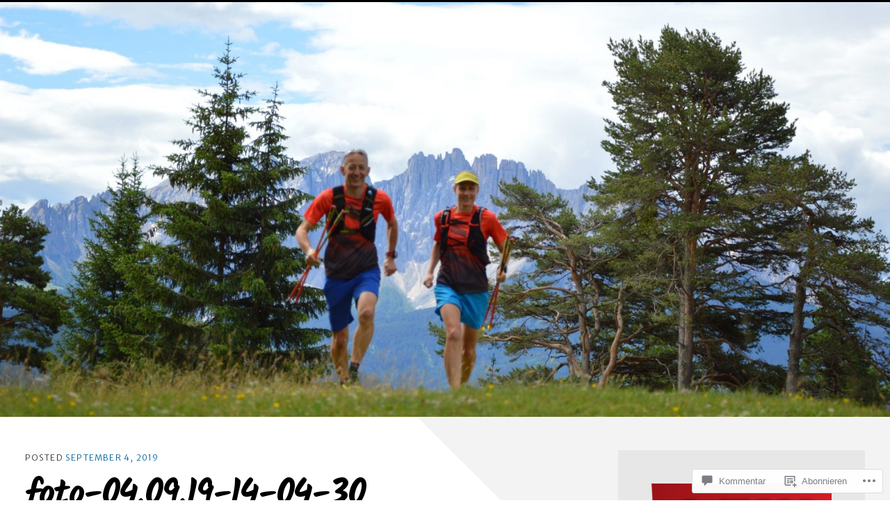

--- FILE ---
content_type: text/css;charset=utf-8
request_url: https://teamleki.com/_static/??/wp-content/mu-plugins/comment-likes/css/comment-likes.css,/i/noticons/noticons.css,/wp-content/themes/premium/carmack/style.css?m=1630507115j&cssminify=yes
body_size: 37539
content:
p.comment-likes {
	height: 16px;
	float: none;
	width: 100%;
	clear: both;
	display: block;
	margin-left: -2px;
}

p.comment-not-liked {
	cursor: pointer;
}

p.comment-likes a.view-likers {
	text-decoration: underline;
	border: none;
}

div.comment-likes-overlay {
	color: rgb(85, 85, 85);
	position: absolute;
	font-size: 9pt;
	padding: 0;
	margin: 0;
	
	z-index: 20000;
}

div.comment-likes-overlay div.inner {
	background-color: white;
	border: 1px solid #dfdfdf;
	border-color: rgba(0, 0, 0, 0.1);
	padding: 8px;
	margin: 0;
	max-width: 310px;
	max-height: 250px;
	overflow: hidden;

	-webkit-box-shadow: 0 0 2px rgba(0, 0, 0, 0.15), 0 3px 8px rgba(0, 0, 0, 0.1);
	-moz-box-shadow: 0 0 2px rgba(0, 0, 0, 0.15), 0 3px 8px rgba(0, 0, 0, 0.1);
	box-shadow: 0 0 2px rgba(0, 0, 0, 0.15), 0 3px 8px rgba(0, 0, 0, 0.1);
}

div.comment-likes-overlay div.inner a img {
	text-decoration: none;
	height: 25px;
	width: 25px;
	margin: 2px 10px 2px 2px;
	vertical-align: middle;
}

div.comment-likes-overlay div.inner ul {
	margin: 0;
	padding: 0;
}

div.comment-likes-overlay div.inner ul li {
	float: left;
	display: inline;
	padding: 0;
	margin: 0 0 5px 0;
	
	overflow: hidden;
	white-space: nowrap;
	text-overflow: ellipsis;
}

div.comment-likes-overlay div.inner ul.single li {
	width: 100%; 
}

div.comment-likes-overlay div.inner ul.double li {
	width: 50%; 
}

div.comment-likes-overlay div.inner a,
div.comment-likes-overlay div.inner a:hover {
	text-decoration: none;
	border-bottom: none;
	background: transparent;
}

div.comment-likes-overlay div.inner ul li a span.user-name {
	color: rgb(85, 85, 85);
}

p.comment-likes span.comment-like-feedback {
	font-size: 12px;
	line-height: 1.8em;
	opacity: .8;
	float: left;
	padding: 1px 0 0 5px;
	display: block !important;
}

a.comment-like-link:hover {
	background: transparent;
}

a.comment-like-link span {
	display: none;
}

a.comment-like-link {
	outline: none;
	border: 0 !important;
	text-decoration: none !important;
	padding: 0;
	margin: 0;
	float: left;
	text-decoration: none;
	line-height: 70%;
	background: transparent;
}

a.comment-like-link:before,
div.comment-likes-overlay span.icon {
	-webkit-font-smoothing: antialiased;
	font-family: "Noticons";
	font-size: 20px;
	line-height: .9;
}

div.comment-likes-overlay span.icon {
	color: white;
	height: 100%;
	margin: 0;
	padding: 3px 0 1px 0;
}

a.comment-like-link:before {
	color: #2EA2CC;
	content: '\f408';
	width: 16px;
	display: inline-block;
}

a.comment-like-link.loading {
	-webkit-transition: opacity 2s;
	-moz-transition: opacity 2s;
	-ms-transition: opacity 2s;
	-o-transition: opacity 2s;
	transition: opacity 2s;

	opacity: 0;
}

a.comment-like-link:hover:before,
p.comment-liked a.comment-like-link:before,
p.comment-not-liked:hover a.comment-like-link:before {
	color: #f1831e;
	background: transparent;
}



div.comment-likes-overlay div .slider-nav {
	position: relative;
	clear: both;
	width: 310px;
	height: 40px;
	margin: 15px 0 -15px -12px;
	text-align: center;
	border-top: 1px solid #dfdfdf;
}

div.comment-likes-overlay div .slider-nav em {
	font-style: normal;
}

div.comment-likes-overlay div .slider-nav .prev {
	position: absolute;
	top: 0;
	left: 0;
	display: block;
	width: 40px;
	height: 40px;
	border-right: 1px solid #dfdfdf;
}

div.comment-likes-overlay div .slider-nav .noticon {
	width: 40px;
	height: 40px;
	font-size: 25px;
	line-height: 40px;
}

div.comment-likes-overlay div .slider-nav .next {
	position: absolute;
	top: 0;
	right: 0;
	display: block;
	display: block;
	width: 40px;
	height: 40px;
	border-left: 1px solid #dfdfdf;
}

div.comment-likes-overlay div .slider-nav .position {
	position: absolute;
	top: 0;
	left: 40px;
	bottom: 0;
	right: 40px;
	text-align:center;
}

div.comment-likes-overlay div .slider-nav .position div {
	display: inline;
}

div.comment-likes-overlay div .slider-nav .position em {
	display: inline-block;
	padding: 0 3px;
	font-size: 30px;
	line-height: 40px;
	color: #bbb;
	cursor: pointer;
}

div.comment-likes-overlay div .slider-nav .position .on {
	color: #1e8cbe;
}



div.comment-likes-overlay .swipe {
	overflow: hidden;
	visibility: hidden;
	position: relative;
}

div.comment-likes-overlay .swipe-wrap {
	overflow: hidden;
	position: relative;
}


div.comment-likes-overlay .swipe-wrap > div {
	float: left;
	width: 100%;
	position: relative;
}




@font-face {
  font-family: "Noticons";
  src: url(/i/noticons/./Noticons.eot?) format("embedded-opentype");
  font-weight: normal;
  font-style: normal;
}

@font-face {
  font-family: "Noticons";
  src: url("[data-uri]") format("woff"),
       url(/i/noticons/./Noticons.ttf) format("truetype"),
       url(/i/noticons/./Noticons.svg#Noticons) format("svg");
  font-weight: normal;
  font-style: normal;
}

@media screen and (-webkit-min-device-pixel-ratio:0) {
  @font-face {
    font-family: "Noticons";
    src: url(/i/noticons/./Noticons.svg#Noticons) format("svg");
  }
}




.noticon {
	font-size: 16px;
	vertical-align: top;
	text-align: center;
	-moz-transition: color .1s ease-in 0;
	-webkit-transition: color .1s ease-in 0;
	display: inline-block;
	font-family: "Noticons";
	font-style: normal;
	font-weight: normal;
	font-variant: normal;
	line-height: 1;
	text-decoration: inherit;
	text-transform: none;
	-moz-osx-font-smoothing: grayscale;
	-webkit-font-smoothing: antialiased;
	speak: none;
}




.noticon-404:before { content: "\f423"; }
.noticon-activity:before { content: "\f508"; }
.noticon-add:before { content: "\f8b3"; }
.noticon-add-media:before { content: "\f8d9"; }
.noticon-akismet:before { content: "\f8d2"; }
.noticon-anchor:before { content: "\f509"; }
.noticon-art:before { content: "\f8b4"; }
.noticon-aside:before { content: "\f101"; }
.noticon-atsign:before { content: "\f814"; }
.noticon-attachment:before { content: "\f416"; }
.noticon-audio:before { content: "\f109"; }
.noticon-automattic:before { content: "\f815"; }
.noticon-automattic-blip:before { content: "\f817"; }
.noticon-automattic-ring:before { content: "\f816"; }
.noticon-bell:before { content: "\f8d4"; }
.noticon-bold:before { content: "\f471"; }
.noticon-book:before { content: "\f444"; }
.noticon-bug:before { content: "\f50a"; }
.noticon-bullhorn:before { content: "\f8a5"; }
.noticon-bullseye:before { content: "\f8a0"; }
.noticon-cart:before { content: "\f447"; }
.noticon-category:before { content: "\f301"; }
.noticon-chat:before { content: "\f108"; }
.noticon-checkmark:before { content: "\f418"; }
.noticon-close:before { content: "\f405"; }
.noticon-close-alt:before { content: "\f406"; }
.noticon-cloud:before { content: "\f426"; }
.noticon-cloud-download:before { content: "\f440"; }
.noticon-cloud-upload:before { content: "\f441"; }
.noticon-code:before { content: "\f462"; }
.noticon-codepen:before { content: "\f216"; }
.noticon-cog:before { content: "\f445"; }
.noticon-collapse:before { content: "\f432"; }
.noticon-colors:before { content: "\f8a7"; }
.noticon-comment:before { content: "\f300"; }
.noticon-compact:before { content: "\f807"; }
.noticon-day:before { content: "\f305"; }
.noticon-digg:before { content: "\f221"; }
.noticon-document:before { content: "\f443"; }
.noticon-dot:before { content: "\f428"; }
.noticon-downarrow:before { content: "\f502"; }
.noticon-download:before { content: "\f50b"; }
.noticon-draggable:before { content: "\f436"; }
.noticon-dribbble:before { content: "\f201"; }
.noticon-dropbox:before { content: "\f225"; }
.noticon-dropdown:before { content: "\f433"; }
.noticon-dropdown-left:before { content: "\f434"; }
.noticon-edit:before { content: "\f411"; }
.noticon-ellipsis:before { content: "\f476"; }
.noticon-eventbrite:before { content: "\f8a6"; }
.noticon-expand:before { content: "\f431"; }
.noticon-external:before { content: "\f442"; }
.noticon-facebook:before { content: "\f203"; }
.noticon-facebook-alt:before { content: "\f204"; }
.noticon-fastforward:before { content: "\f458"; }
.noticon-features:before { content: "\f8a8"; }
.noticon-feed:before { content: "\f413"; }
.noticon-flag:before { content: "\f468"; }
.noticon-flickr:before { content: "\f211"; }
.noticon-follow:before { content: "\f801"; }
.noticon-following:before { content: "\f803"; }
.noticon-fonts:before { content: "\f8b5"; }
.noticon-foursquare:before { content: "\f226"; }
.noticon-fullscreen:before { content: "\f474"; }
.noticon-gallery:before { content: "\f103"; }
.noticon-ghost:before { content: "\f8d5"; }
.noticon-gift:before { content: "\f8a4"; }
.noticon-github:before { content: "\f200"; }
.noticon-googleplus:before { content: "\f206"; }
.noticon-googleplus-alt:before { content: "\f218"; }
.noticon-gravatar:before { content: "\f8d0"; }
.noticon-gridview:before { content: "\f808"; }
.noticon-handset:before { content: "\f50c"; }
.noticon-heart:before { content: "\f461"; }
.noticon-help:before { content: "\f457"; }
.noticon-hide:before { content: "\f404"; }
.noticon-hierarchy:before { content: "\f505"; }
.noticon-home:before { content: "\f409"; }
.noticon-horizon:before { content: "\f8d8"; }
.noticon-image:before { content: "\f102"; }
.noticon-info:before { content: "\f455"; }
.noticon-instagram:before { content: "\f215"; }
.noticon-italic:before { content: "\f472"; }
.noticon-jetpack:before { content: "\f8d3"; }
.noticon-key:before { content: "\f427"; }
.noticon-layouts:before { content: "\f8a9"; }
.noticon-leftarrow:before { content: "\f503"; }
.noticon-lightbulb:before { content: "\f8a1"; }
.noticon-link:before { content: "\f107"; }
.noticon-linkedin:before { content: "\f207"; }
.noticon-linkedin-alt:before { content: "\f208"; }
.noticon-localization:before { content: "\f8b2"; }
.noticon-location:before { content: "\f417"; }
.noticon-lock:before { content: "\f470"; }
.noticon-mail:before { content: "\f410"; }
.noticon-maximize:before { content: "\f422"; }
.noticon-medium:before { content: "\f8d6"; }
.noticon-menu:before { content: "\f419"; }
.noticon-microphone:before { content: "\f50d"; }
.noticon-milestone:before { content: "\f806"; }
.noticon-minimize:before { content: "\f421"; }
.noticon-minus:before { content: "\f50e"; }
.noticon-month:before { content: "\f307"; }
.noticon-move:before { content: "\f50f"; }
.noticon-next:before { content: "\f429"; }
.noticon-notice:before { content: "\f456"; }
.noticon-notification:before { content: "\f800"; }
.noticon-paintbrush:before { content: "\f506"; }
.noticon-path:before { content: "\f219"; }
.noticon-pause:before { content: "\f448"; }
.noticon-phone:before { content: "\f437"; }
.noticon-picture:before { content: "\f473"; }
.noticon-pinned:before { content: "\f308"; }
.noticon-pinterest:before { content: "\f209"; }
.noticon-pinterest-alt:before { content: "\f210"; }
.noticon-play:before { content: "\f452"; }
.noticon-plugin:before { content: "\f439"; }
.noticon-plus:before { content: "\f510"; }
.noticon-pocket:before { content: "\f224"; }
.noticon-polldaddy:before { content: "\f217"; }
.noticon-portfolio:before { content: "\f460"; }
.noticon-previous:before { content: "\f430"; }
.noticon-price:before { content: "\f8b0"; }
.noticon-print:before { content: "\f469"; }
.noticon-promoted:before { content: "\f812"; }
.noticon-quote:before { content: "\f106"; }
.noticon-rating-empty:before { content: "\f511"; }
.noticon-rating-full:before { content: "\f512"; }
.noticon-rating-half:before { content: "\f513"; }
.noticon-reader:before { content: "\f8a2"; }
.noticon-reader-alt:before { content: "\f8a3"; }
.noticon-reblog:before { content: "\f805"; }
.noticon-reddit:before { content: "\f222"; }
.noticon-refresh:before { content: "\f420"; }
.noticon-reply:before { content: "\f412"; }
.noticon-reply-alt:before { content: "\f466"; }
.noticon-reply-single:before { content: "\f467"; }
.noticon-rewind:before { content: "\f459"; }
.noticon-rightarrow:before { content: "\f501"; }
.noticon-search:before { content: "\f400"; }
.noticon-send-to-phone:before { content: "\f438"; }
.noticon-send-to-tablet:before { content: "\f454"; }
.noticon-share:before { content: "\f415"; }
.noticon-show:before { content: "\f403"; }
.noticon-shuffle:before { content: "\f514"; }
.noticon-sitemap:before { content: "\f507"; }
.noticon-skip-ahead:before { content: "\f451"; }
.noticon-skip-back:before { content: "\f450"; }
.noticon-skype:before { content: "\f220"; }
.noticon-spam:before { content: "\f424"; }
.noticon-spike:before { content: "\f811"; }
.noticon-spotify:before { content: "\f515"; }
.noticon-squarespace:before { content: "\f8d7"; }
.noticon-standard:before { content: "\f100"; }
.noticon-star:before { content: "\f408"; }
.noticon-status:before { content: "\f105"; }
.noticon-stop:before { content: "\f449"; }
.noticon-stumbleupon:before { content: "\f223"; }
.noticon-subscribe:before { content: "\f463"; }
.noticon-subscribed:before { content: "\f465"; }
.noticon-summary:before { content: "\f425"; }
.noticon-tablet:before { content: "\f453"; }
.noticon-tag:before { content: "\f302"; }
.noticon-time:before { content: "\f303"; }
.noticon-title:before { content: "\f8b6"; }
.noticon-top:before { content: "\f435"; }
.noticon-trapper:before { content: "\f810"; }
.noticon-trash:before { content: "\f407"; }
.noticon-trophy:before { content: "\f804"; }
.noticon-tumblr:before { content: "\f214"; }
.noticon-twitch:before { content: "\f516"; }
.noticon-twitter:before { content: "\f202"; }
.noticon-types:before { content: "\f8b1"; }
.noticon-unapprove:before { content: "\f446"; }
.noticon-unfollow:before { content: "\f802"; }
.noticon-unsubscribe:before { content: "\f464"; }
.noticon-unzoom:before { content: "\f401"; }
.noticon-uparrow:before { content: "\f500"; }
.noticon-user:before { content: "\f304"; }
.noticon-vaultpress:before { content: "\f8d1"; }
.noticon-video:before { content: "\f104"; }
.noticon-videocamera:before { content: "\f517"; }
.noticon-vimeo:before { content: "\f212"; }
.noticon-warning:before { content: "\f414"; }
.noticon-website:before { content: "\f475"; }
.noticon-week:before { content: "\f306"; }
.noticon-wordads:before { content: "\f813"; }
.noticon-wordpress:before { content: "\f205"; }
.noticon-xpost:before { content: "\f504"; }
.noticon-youtube:before { content: "\f213"; }
.noticon-zoom:before { content: "\f402"; }




.noticon-like:before { content: "\f408"; }





html {
	box-sizing: border-box;
	-webkit-text-size-adjust: 100%;
	    -ms-text-size-adjust: 100%;
	        text-size-adjust: 100%;
	-ms-overflow-style: scrollbar;
}

body {
	background-color: #ffffff;
	margin: 0;
}
body:after {
	content: "";
	display: block;
	clear: both;
}

*,
:after,
:before {
	box-sizing: inherit;
}

:focus:not(:focus-visible),
[tabindex="-1"]:focus {
	outline: none;
}

article,
aside,
details,
figcaption,
figure,
footer,
header,
hgroup,
main,
nav,
section,
summary {
	display: block;
}

figure {
	margin: 0;
}

audio,
canvas,
video {
	display: inline-block;
}

embed,
iframe,
object {
	max-width: 100%;
}

a:focus,
button:focus {
	outline: thin dotted;
}

a:active,
a:hover,
button:active,
button:hover {
	outline: none;
}

a {
	background-color: transparent;
}

b,
strong {
	font-weight: bolder;
}

hr {
	box-sizing: content-box;
	height: 0;
	clear: both;
}

code,
kbd,
pre,
samp,
tt,
var {
	font-family: "andale mono","monotype.com","lucida console",monospace;
	font-size: 0.9em;
}

q {
	background: hsla(0,0%,50%,0.25);
	padding: 0.25em 0.5em;
}

small,
sub,
sup {
	font-size: 12px;
	font-size: 0.75rem;
	line-height: 1.75;
}

sub,
sup {
	line-height: 0;
	position: relative;
	vertical-align: baseline;
}

sup {
	top: -0.5em;
}

sub {
	bottom: -0.25em;
}

img {
	position: relative;
	max-width: 100%;
	height: auto;
	border: 0;
	font-family: "Merriweather Sans",Arial,sans-serif;
	font-size: 12px;
	font-size: 0.75rem;
	line-height: 1.75;
}

fieldset {
	margin: 0 0 1.5rem 0;
	padding: 1.5rem 1.5rem;
}

legend {
	border: 0;
	padding: 0;
}

button,
input,
select,
textarea {
	font: inherit;
}

[type=button],
[type=reset],
[type=submit],
button {
	-webkit-appearance: button;
	   -moz-appearance: button;
	        appearance: button;
	cursor: pointer;
}

button[disabled],
html input[disabled] {
	cursor: not-allowed;
}

[type=checkbox],
[type=radio] {
	padding: 0;
}

[type=number]::-webkit-inner-spin-button,
[type=number]::-webkit-outer-spin-button {
	height: auto;
}

.searchfield:focus::-webkit-input-placeholder,
[type=search]:focus::-webkit-input-placeholder {
	opacity: 0;
}
.device-click .searchfield:focus::-webkit-input-placeholder,
.device-click [type=search]:focus::-webkit-input-placeholder {
	transition: opacity 0.5s ease 0.5s;
}

::-webkit-file-upload-button {
	-webkit-appearance: button;
	        appearance: button;
	font: inherit;
}

::-moz-focus-inner {
	border: 0;
	padding: 0;
}

textarea {
	overflow: auto;
	vertical-align: top;
}

::-moz-selection {
	background: #ffee00;
	color: #000000;
}

::selection {
	background: #ffee00;
	color: #000000;
}

address {
	margin-bottom: 1.5rem;
}

abbr,
acronym {
	border-bottom: thin dotted;
	cursor: help;
}

.svg-defs {
	display: none;
}

svg.icon {
	color: currentColor;
	fill: currentColor;
}

svg path {
	color: inherit;
}

@-ms-viewport {
	width: device-width;
}

@media (prefers-reduced-motion: reduce) {
	* {
		animation: none !important;
		transition: none !important;
	}
}


body,
html {
	font-size: 16px;
	font-size: 1rem;
	line-height: 1.75;
	font-weight: normal;
	font-family: "Merriweather Sans",Arial,sans-serif;
	color: #333333;
	direction: ltr;
	-webkit-font-feature-settings: "kern" 1,"liga" 1,"clig" 1;
	        font-feature-settings: "kern" 1,"liga" 1,"clig" 1;
	-webkit-font-variant-ligatures: no-discretionary-ligatures;
	        font-variant-ligatures: no-discretionary-ligatures;
	unicode-bidi: normal;
}

h1,
h2,
h3,
h4,
h5,
h6 {
	color: #000000;
	font-family: "Merriweather Sans",Arial,sans-serif;
	font-weight: normal;
}
h1 a,
h2 a,
h3 a,
h4 a,
h5 a,
h6 a {
	color: #000000;
}
h1 a:focus,
h1 a:hover,
h2 a:focus,
h2 a:hover,
h3 a:focus,
h3 a:hover,
h4 a:focus,
h4 a:hover,
h5 a:focus,
h5 a:hover,
h6 a:focus,
h6 a:hover {
	text-decoration: underline;
}

h1,
h2,
h3 {
	overflow-wrap: break-word;
	word-wrap: break-word;
	-webkit-font-feature-settings: "kern" 1,"liga" 1,"clig" 1,"swsh" 1;
	        font-feature-settings: "kern" 1,"liga" 1,"clig" 1,"swsh" 1;
}

h1 {
	font-size: 52px;
	font-size: 3.25rem;
}

h1,
h2 {
	line-height: 1.25;
}

h2 {
	font-size: 40px;
	font-size: 2.5rem;
}

h3 {
	font-size: 28px;
	font-size: 1.75rem;
}

h3,
h4 {
	line-height: 1.5;
}

h4 {
	font-size: 20px;
	font-size: 1.25rem;
}

h4,
h5,
h6 {
	font-weight: bold;
}

h5,
h6 {
	font-size: 16px;
	font-size: 1rem;
	line-height: 1.75;
}

hr {
	border: none;
	border-bottom: 3px solid #1a1a1a;
}

pre {
	background: #1a1a1a;
	color: #2ecc71;
	padding: 1.5rem 1.5rem;
	overflow: auto;
	display: block;
	word-wrap: normal;
	white-space: pre;
	-moz-tab-size: 4;
	  -o-tab-size: 4;
	     tab-size: 4;
}
pre.compress {
	max-height: 22.5rem;
}


h1,
h2,
h3,
h4,
h5,
h6 {
	margin: 0 0 1.2rem 0;
}

hr {
	margin: 3rem auto;
}

p {
	margin: 0 0 1.2rem 0;
}

pre {
	margin: 3rem 0;
}


input.radio {
	margin-right: 0.5em;
	margin-left: auto;
}

.woocommerce #coupon_code,
.woocommerce #respond input#submit,
.woocommerce a.button,
.woocommerce button.button,
.woocommerce input.button,
input.settings-input,
input.text,
input[type=date],
input[type=datetime-local],
input[type=email],
input[type=month],
input[type=number],
input[type=password],
input[type=search],
input[type=tel],
input[type=text],
input[type=time],
input[type=url],
input[type=week],
select,
textarea {
	padding: 0.75rem 1.5rem;
	margin-bottom: 1.5rem;
	line-height: 1.5rem;
	min-height: 1.5rem;
	width: 100%;
	border-radius: 0.2rem;
	background-color: #f2f2f2;
	border: 3px solid #e6e6e6;
}
.device-click .woocommerce #coupon_code,
.device-click .woocommerce #respond input#submit,
.device-click .woocommerce a.button,
.device-click .woocommerce button.button,
.device-click .woocommerce input.button,
.device-click input.settings-input,
.device-click input.text,
.device-click input[type=date],
.device-click input[type=datetime-local],
.device-click input[type=email],
.device-click input[type=month],
.device-click input[type=number],
.device-click input[type=password],
.device-click input[type=search],
.device-click input[type=tel],
.device-click input[type=text],
.device-click input[type=time],
.device-click input[type=url],
.device-click input[type=week],
.device-click select,
.device-click textarea,
.woocommerce #respond .device-click input#submit,
.woocommerce .device-click #coupon_code,
.woocommerce .device-click a.button,
.woocommerce .device-click button.button,
.woocommerce .device-click input.button {
	transition: all 0.15s ease-in-out;
}
.woocommerce #coupon_code:hover,
.woocommerce #respond input#submit:hover,
.woocommerce a.button:hover,
.woocommerce button.button:hover,
.woocommerce input.button:hover,
input.settings-input:hover,
input.text:hover,
input[type=date]:hover,
input[type=datetime-local]:hover,
input[type=email]:hover,
input[type=month]:hover,
input[type=number]:hover,
input[type=password]:hover,
input[type=search]:hover,
input[type=tel]:hover,
input[type=text]:hover,
input[type=time]:hover,
input[type=url]:hover,
input[type=week]:hover,
select:hover,
textarea:hover {
	border-color: #1a1a1a;
}
.woocommerce #coupon_code:focus,
.woocommerce #respond input#submit:focus,
.woocommerce a.button:focus,
.woocommerce button.button:focus,
.woocommerce input.button:focus,
input.settings-input:focus,
input.text:focus,
input[type=date]:focus,
input[type=datetime-local]:focus,
input[type=email]:focus,
input[type=month]:focus,
input[type=number]:focus,
input[type=password]:focus,
input[type=search]:focus,
input[type=tel]:focus,
input[type=text]:focus,
input[type=time]:focus,
input[type=url]:focus,
input[type=week]:focus,
select:focus,
textarea:focus {
	outline: none;
	border-color: #1a1a1a;
	background-color: #ffffff;
	color: #1a1a1a;
}
.woocommerce #coupon_code::-webkit-input-placeholder,
.woocommerce #respond input#submit::-webkit-input-placeholder,
.woocommerce a.button::-webkit-input-placeholder,
.woocommerce button.button::-webkit-input-placeholder,
.woocommerce input.button::-webkit-input-placeholder,
input.settings-input::-webkit-input-placeholder,
input.text::-webkit-input-placeholder,
input[type=date]::-webkit-input-placeholder,
input[type=datetime-local]::-webkit-input-placeholder,
input[type=email]::-webkit-input-placeholder,
input[type=month]::-webkit-input-placeholder,
input[type=number]::-webkit-input-placeholder,
input[type=password]::-webkit-input-placeholder,
input[type=search]::-webkit-input-placeholder,
input[type=tel]::-webkit-input-placeholder,
input[type=text]::-webkit-input-placeholder,
input[type=time]::-webkit-input-placeholder,
input[type=url]::-webkit-input-placeholder,
input[type=week]::-webkit-input-placeholder,
select::-webkit-input-placeholder,
textarea::-webkit-input-placeholder {
	color: rgba(51,51,51,0.5);
}
.woocommerce #coupon_code::-moz-placeholder,
.woocommerce #respond input#submit::-moz-placeholder,
.woocommerce a.button::-moz-placeholder,
.woocommerce button.button::-moz-placeholder,
.woocommerce input.button::-moz-placeholder,
input.settings-input::-moz-placeholder,
input.text::-moz-placeholder,
input[type=date]::-moz-placeholder,
input[type=datetime-local]::-moz-placeholder,
input[type=email]::-moz-placeholder,
input[type=month]::-moz-placeholder,
input[type=number]::-moz-placeholder,
input[type=password]::-moz-placeholder,
input[type=search]::-moz-placeholder,
input[type=tel]::-moz-placeholder,
input[type=text]::-moz-placeholder,
input[type=time]::-moz-placeholder,
input[type=url]::-moz-placeholder,
input[type=week]::-moz-placeholder,
select::-moz-placeholder,
textarea::-moz-placeholder {
	color: rgba(51,51,51,0.5);
}
.woocommerce #coupon_code:-ms-input-placeholder,
.woocommerce #respond input#submit:-ms-input-placeholder,
.woocommerce a.button:-ms-input-placeholder,
.woocommerce button.button:-ms-input-placeholder,
.woocommerce input.button:-ms-input-placeholder,
input.settings-input:-ms-input-placeholder,
input.text:-ms-input-placeholder,
input[type=date]:-ms-input-placeholder,
input[type=datetime-local]:-ms-input-placeholder,
input[type=email]:-ms-input-placeholder,
input[type=month]:-ms-input-placeholder,
input[type=number]:-ms-input-placeholder,
input[type=password]:-ms-input-placeholder,
input[type=search]:-ms-input-placeholder,
input[type=tel]:-ms-input-placeholder,
input[type=text]:-ms-input-placeholder,
input[type=time]:-ms-input-placeholder,
input[type=url]:-ms-input-placeholder,
input[type=week]:-ms-input-placeholder,
select:-ms-input-placeholder,
textarea:-ms-input-placeholder {
	color: rgba(51,51,51,0.5);
}
.woocommerce #coupon_code:-moz-placeholder,
.woocommerce #respond input#submit:-moz-placeholder,
.woocommerce a.button:-moz-placeholder,
.woocommerce button.button:-moz-placeholder,
.woocommerce input.button:-moz-placeholder,
input.settings-input:-moz-placeholder,
input.text:-moz-placeholder,
input[type=date]:-moz-placeholder,
input[type=datetime-local]:-moz-placeholder,
input[type=email]:-moz-placeholder,
input[type=month]:-moz-placeholder,
input[type=number]:-moz-placeholder,
input[type=password]:-moz-placeholder,
input[type=search]:-moz-placeholder,
input[type=tel]:-moz-placeholder,
input[type=text]:-moz-placeholder,
input[type=time]:-moz-placeholder,
input[type=url]:-moz-placeholder,
input[type=week]:-moz-placeholder,
select:-moz-placeholder,
textarea:-moz-placeholder {
	color: rgba(51,51,51,0.5);
}
.woocommerce #coupon_code:placeholder,
.woocommerce #respond input#submit:placeholder,
.woocommerce a.button:placeholder,
.woocommerce button.button:placeholder,
.woocommerce input.button:placeholder,
input.settings-input:placeholder,
input.text:placeholder,
input[type=date]:placeholder,
input[type=datetime-local]:placeholder,
input[type=email]:placeholder,
input[type=month]:placeholder,
input[type=number]:placeholder,
input[type=password]:placeholder,
input[type=search]:placeholder,
input[type=tel]:placeholder,
input[type=text]:placeholder,
input[type=time]:placeholder,
input[type=url]:placeholder,
input[type=week]:placeholder,
select:placeholder,
textarea:placeholder {
	color: rgba(51,51,51,0.5);
}

select {
	height: calc(3rem + 6px);
}
select:hover {
	cursor: pointer;
}

textarea {
	width: 100%;
	min-height: 15rem;
	margin-bottom: 1.5rem;
}

a.button,
button,
input[type=submit] {
	-webkit-appearance: none;
	   -moz-appearance: none;
	        appearance: none;
	background: #ffee00;
	color: #000000;
	display: inline-block;
	text-decoration: none;
	border-radius: 0.2rem;
	border: none;
	padding: 0.75rem 1.5rem;
	text-transform: uppercase;
	letter-spacing: 0.1em;
	text-align: center;
	font-size: 16px;
	font-size: 1rem;
	line-height: 1.75;
}
.device-click a.button,
.device-click button,
.device-click input[type=submit] {
	transition: all 0.15s ease-in-out;
}
a.button:focus,
a.button:hover,
button:focus,
button:hover,
input[type=submit]:focus,
input[type=submit]:hover {
	background: #000000;
	color: #ffee00;
	text-decoration: none;
}

label {
	display: block;
	font-weight: bold;
}
label em {
	opacity: 0.6;
}
label:focus,
label:hover {
	cursor: pointer;
}

legend {
	font-size: 12px;
	font-size: 0.75rem;
	line-height: 1.75;
	padding: 0 1.5rem;
	text-transform: uppercase;
	font-weight: bold;
	letter-spacing: 0.1em;
}

fieldset {
	border: 1px solid #e6e6e6;
}
fieldset ul.radio {
	margin: 0;
}


ol,
ul {
	margin: 0 0 1.5rem 0;
	padding: 0 0 0 1.5rem;
}
ol li + li,
ol ol,
ol ul,
ul li + li,
ul ol,
ul ul {
	margin-top: 0.375rem;
	margin-bottom: 0;
}

ul {
	list-style: disc;
}

ol {
	list-style: decimal;
}

dl dt {
	font-weight: bold;
}

dl dd {
	margin: 0 1.5rem 1.5rem 1.5rem;
}
blockquote {
	padding: 0 1.5rem;
	margin: 3rem 0;
	overflow: hidden;
	font-family: "Merriweather Sans",Arial,sans-serif;
	font-style: italic;
}
blockquote p:last-of-type {
	margin-bottom: 0;
}
blockquote cite,
blockquote small {
	font-size: 16px;
	font-size: 1rem;
	line-height: 1.75;
	font-weight: normal;
	letter-spacing: 0.05em;
	font-style: normal;
}
blockquote blockquote {
	margin: 1.5rem 0;
	padding: 1.5rem 1.5rem;
	border: 1px solid rgba(0,0,0,0.05);
}
table {
	border-collapse: collapse;
	border-spacing: 0;
	margin-bottom: 3rem;
	margin-top: 3rem;
	width: 100%;
}
table th {
	color: #000000;
	border-bottom: 3px solid #1a1a1a;
}
table caption,
table th {
	font-size: 12px;
	font-size: 0.75rem;
	line-height: 1.75;
	text-transform: uppercase;
	letter-spacing: 0.1em;
	padding: 0.75rem 1.5rem;
	text-align: left;
	font-weight: bold;
}
table td {
	padding: 0.75rem 1.5rem;
	vertical-align: top;
}



@keyframes fade-in {
	0% {
		opacity: 0;
	}
	to {
		opacity: 1;
	}
}



.akismet_comment_form_privacy_notice {
	font-size: 12px;
	font-size: 0.75rem;
	line-height: 1.75;
	text-transform: uppercase;
	letter-spacing: 0.1em;
}


img#wpstats {
	position: absolute;
	left: -100px;
	bottom: 100px;
	width: 10px;
	height: 10px;
}

.jetpack-video-wrapper {
	width: 100%;
	margin: 3rem 0;
}
.jetpack-video-wrapper iframe {
	max-width: 100%;
}

.tiled-gallery {
	margin: 3rem 0;
}

main #jp-post-flair,
main div#jp-relatedposts,
main div.pd-rating,
main div.sharedaddy {
	clear: both;
	margin: 0 0 3rem 0;
	padding: 0;
}

main div#jp-relatedposts h3.jp-relatedposts-headline em,
main div#jp-relatedposts h3.sd-title,
main div.pd-rating h3.jp-relatedposts-headline em,
main div.pd-rating h3.sd-title,
main div.sharedaddy h3.jp-relatedposts-headline em,
main div.sharedaddy h3.sd-title {
	font-size: 12px;
	font-size: 0.75rem;
	line-height: 1.75;
	text-transform: uppercase;
	letter-spacing: 0.1em;
	font-family: "Merriweather Sans",Arial,sans-serif;
	margin: 0 0 0.75rem 0;
	display: block;
	font-weight: bold;
	font-style: normal;
}

main div#jp-relatedposts,
main div#jp-relatedposts h3.jp-relatedposts-headline em:before,
main div#jp-relatedposts h3.sd-title:before,
main div.pd-rating h3.jp-relatedposts-headline em:before,
main div.pd-rating h3.sd-title:before,
main div.sharedaddy h3.jp-relatedposts-headline em:before,
main div.sharedaddy h3.sd-title:before {
	display: none;
}

#jp-relatedposts .jp-relatedposts-items {
	display: flex;
	justify-content: space-between;
}
#jp-relatedposts .jp-relatedposts-items .jp-relatedposts-post {
	width: 31%;
}

#jp-relatedposts .jp-relatedposts-post-a {
	display: block;
}
#jp-relatedposts .jp-relatedposts-post-a img {
	display: block;
	margin: 0 auto 0.75rem auto;
}

#jp-relatedposts .jp-relatedposts-post-title {
	font-size: 16px;
	font-size: 1rem;
	line-height: 1.75;
	margin: 0;
}

#jp-relatedposts .jp-relatedposts-post-excerpt {
	display: none;
}

#jp-relatedposts .jp-relatedposts-post-context,
#jp-relatedposts .jp-relatedposts-post-date {
	font-size: 12px;
	font-size: 0.75rem;
	line-height: 1.75;
	text-transform: uppercase;
	letter-spacing: 0.1em;
	margin: 0;
}

.infinite-scroll .pagination {
	display: none;
}

.infinite-scroll #infinite-handle {
	clear: both;
	margin-bottom: 1.5rem;
	text-align: center;
}
.infinite-scroll #infinite-handle span {
	display: block;
	width: 100%;
	background: transparent;
	padding: 0;
}
.infinite-scroll #infinite-handle button {
	width: 100%;
	border: none;
	border-radius: 0;
	padding: 1.5rem 3rem;
}

.infinite-scroll .infinite-loader {
	clear: both;
	padding: 1.5rem;
	display: block;
	color: #000000;
}
.infinite-scroll .infinite-loader .spinner {
	margin: 0 auto;
	left: 0 !important;
}

.infinite-scroll #infinite-footer {
	position: fixed;
	bottom: -50px;
	left: 0;
	width: 100%;
	z-index: 25;
}
.infinite-scroll #infinite-footer .blog-credits,
.infinite-scroll #infinite-footer .blog-info {
	text-overflow: ellipsis;
	white-space: nowrap;
	font-size: 12px;
	font-size: 0.75rem;
	line-height: 2rem;
}
.infinite-scroll #infinite-footer .blog-credits a,
.infinite-scroll #infinite-footer .blog-info a {
	text-decoration: none;
}
.infinite-scroll #infinite-footer .blog-credits a:focus,
.infinite-scroll #infinite-footer .blog-credits a:hover,
.infinite-scroll #infinite-footer .blog-info a:focus,
.infinite-scroll #infinite-footer .blog-info a:hover {
	color: #444444;
	text-decoration: underline;
}
.infinite-scroll #infinite-footer .container {
	background: #ffffff;
	margin: 0 auto;
	overflow: hidden;
	padding: 0 1rem;
	width: 780px;
	box-shadow: 0 0 2px rgba(0,0,0,0.2);
	border-radius: 0.2rem 0.2rem 0 0;
}
.infinite-scroll #infinite-footer .blog-info {
	float: left;
	overflow: hidden;
	text-align: left;
	width: 40%;
}
.infinite-scroll #infinite-footer .blog-info a {
	color: #1a1a1a;
	font-weight: bold;
}
.infinite-scroll #infinite-footer .blog-credits {
	float: right;
	width: 60%;
	color: #b3b3b3;
	text-align: right;
}
.infinite-scroll #infinite-footer .blog-credits a {
	color: #666666;
}

.infinite-scroll.infinity-end.neverending #infinite-footer,
.infinite-scroll.neverending footer#footer {
	display: none;
}

.infinite-scroll.infinity-end.neverending footer#footer {
	display: block;
}

div.jetpack-testimonial-shortcode {
	margin-bottom: 3rem;
}
div.jetpack-testimonial-shortcode:after {
	content: "";
	display: block;
	clear: both;
}
div.jetpack-testimonial-shortcode .testimonial-entry {
	margin: 0;
	padding: 1.5rem 1.5rem;
}
div.jetpack-testimonial-shortcode .testimonial-entry-content {
	margin: 0 0 0.75rem 0;
}
div.jetpack-testimonial-shortcode .testimonial-entry-title {
	display: inline-block;
}
div.jetpack-testimonial-shortcode .testimonial-featured-image {
	float: left;
}
div.jetpack-testimonial-shortcode .testimonial-featured-image img {
	max-height: 1.5rem;
	width: auto;
	margin-right: 1rem;
	margin-left: 0;
}
div.jetpack-testimonial-shortcode.column-2 .testimonial-entry {
	width: 50%;
}
div.jetpack-testimonial-shortcode.column-2 .testimonial-entry:nth-of-type(odd) {
	clear: both;
}
div.jetpack-testimonial-shortcode.column-3 .testimonial-entry {
	width: 33.3%;
}
div.jetpack-testimonial-shortcode.column-3 .testimonial-entry:nth-of-type(3n+1) {
	clear: both;
}
div.jetpack-testimonial-shortcode.column-4 .testimonial-entry {
	width: 25%;
}
div.jetpack-testimonial-shortcode.column-4 .testimonial-entry:nth-of-type(4n+1) {
	clear: both;
}
@media only screen and (max-width: 600px) {
	div.jetpack-testimonial-shortcode.column-2 .testimonial-entry,
	div.jetpack-testimonial-shortcode.column-3 .testimonial-entry,
	div.jetpack-testimonial-shortcode.column-4 .testimonial-entry {
		width: 100%;
	}
}

.entry-breadcrumbs {
	margin-bottom: 0.75rem;
}
.entry-breadcrumbs > a,
.entry-breadcrumbs > span {
	display: inline-block;
}
.entry-breadcrumbs a {
	font-weight: bold;
	margin-right: 1.5em;
	position: relative;
}
.entry-breadcrumbs a:focus,
.entry-breadcrumbs a:hover {
	text-decoration: none;
}
.entry-breadcrumbs a:after {
	position: absolute;
	border: 0.4em solid transparent;
	content: "";
	right: -0.8em;
	top: 50%;
	margin-top: -0.4em;
	border-right-width: 0;
	border-left-width: 0.4em;
	border-right-color: transparent;
	border-left-color: #666666;
	right: -0.75em;
	left: auto;
}

form.contact-form div label {
	text-transform: none;
	font-weight: bold;
}
form.contact-form div label.grunion-checkbox-multiple-label,
form.contact-form div label.grunion-radio-label {
	font-weight: normal;
}
form.contact-form div label.grunion-checkbox-multiple-label input,
form.contact-form div label.grunion-radio-label input {
	margin-bottom: 0;
}
form.contact-form div label.grunion-checkbox-multiple-label:last-of-type,
form.contact-form div label.grunion-radio-label:last-of-type {
	margin-bottom: 1.5rem;
}

form.contact-form div.clear-form {
	display: none;
}
body #eu-cookie-law,
body #eu-cookie-law.negative input,
body #eu-cookie-law.positive input {
	padding: 0.75rem 1.5rem;
	font-size: 12px;
	font-size: 0.75rem;
	line-height: 1.75;
}
body #eu-cookie-law.negative input,
body #eu-cookie-law.positive input {
	background: #ffee00;
	color: #000000;
	display: inline-block;
	text-decoration: none;
	border-radius: 0.2rem;
	border: none;
	text-transform: uppercase;
	letter-spacing: 0.1em;
	text-align: center;
}
.device-click body #eu-cookie-law.negative input,
.device-click body #eu-cookie-law.positive input {
	transition: all 0.15s ease-in-out;
}
body #eu-cookie-law.negative input:focus,
body #eu-cookie-law.negative input:hover,
body #eu-cookie-law.positive input:focus,
body #eu-cookie-law.positive input:hover {
	background: #000000;
	color: #ffee00;
	text-decoration: none;
}

body .widgets-list-layout img.widgets-list-layout-blavatar {
	max-width: 100%;
}

body .jetpack-social-navigation ul {
	margin-bottom: 1.5rem;
}


.woocommerce h1 {
	font-weight: bold;
}

.woocommerce h2,
.woocommerce h3 {
	font-size: 16px;
	font-size: 1rem;
	line-height: 1.75;
	text-transform: uppercase;
	letter-spacing: 0.1em;
	font-weight: bold;
}

.woocommerce .woocommerce-breadcrumb a {
	font-weight: bold;
}

.woocommerce .woocommerce-MyAccount-navigation-link.is-active {
	font-weight: bold;
	text-decoration: underline;
}

.woocommerce span.onsale {
	z-index: 1;
}

.woocommerce .product_meta {
	font-size: 12px;
	font-size: 0.75rem;
	line-height: 1.75;
	text-transform: uppercase;
	letter-spacing: 0.1em;
}

.woocommerce .quantity .qty {
	width: 5em;
}

.woocommerce #respond input#submit,
.woocommerce a.button,
.woocommerce button.button,
.woocommerce input.button {
	margin-bottom: 1.5rem;
	line-height: 1.5rem;
	width: auto;
	background: #e6e6e6;
	color: #000000;
	display: inline-block;
	text-decoration: none;
	border-radius: 0.2rem;
	border: none;
	padding: 0.75rem 1.5rem;
	text-transform: uppercase;
	letter-spacing: 0.1em;
	text-align: center;
	font-size: 16px;
	font-size: 1rem;
	line-height: 1.75;
}
.device-click .woocommerce #respond input#submit,
.device-click .woocommerce a.button,
.device-click .woocommerce button.button,
.device-click .woocommerce input.button {
	transition: all 0.15s ease-in-out;
}
.woocommerce #respond input#submit:focus,
.woocommerce #respond input#submit:hover,
.woocommerce a.button:focus,
.woocommerce a.button:hover,
.woocommerce button.button:focus,
.woocommerce button.button:hover,
.woocommerce input.button:focus,
.woocommerce input.button:hover {
	background: #000000;
	color: #ffee00;
	text-decoration: none;
}
.woocommerce #respond input#submit.alt,
.woocommerce a.button.alt,
.woocommerce button.button.alt,
.woocommerce input.button.alt {
	background: #ffee00;
	color: #000000;
	display: inline-block;
	text-decoration: none;
	border-radius: 0.2rem;
	border: none;
	padding: 0.75rem 1.5rem;
	text-transform: uppercase;
	letter-spacing: 0.1em;
	text-align: center;
	font-size: 20px;
	font-size: 1.25rem;
	line-height: 1.5;
	width: 100%;
}
.device-click .woocommerce #respond input#submit.alt,
.device-click .woocommerce a.button.alt,
.device-click .woocommerce button.button.alt,
.device-click .woocommerce input.button.alt {
	transition: all 0.15s ease-in-out;
}
.woocommerce #respond input#submit.alt:focus,
.woocommerce #respond input#submit.alt:hover,
.woocommerce a.button.alt:focus,
.woocommerce a.button.alt:hover,
.woocommerce button.button.alt:focus,
.woocommerce button.button.alt:hover,
.woocommerce input.button.alt:focus,
.woocommerce input.button.alt:hover {
	background: #000000;
	color: #ffee00;
	text-decoration: none;
}

.woocommerce #respond input#submit.disabled,
.woocommerce #respond input#submit:disabled,
.woocommerce #respond input#submit:disabled[disabled],
.woocommerce a.button.disabled,
.woocommerce a.button:disabled,
.woocommerce a.button:disabled[disabled],
.woocommerce button.button.disabled,
.woocommerce button.button:disabled,
.woocommerce button.button:disabled[disabled],
.woocommerce input.button.disabled,
.woocommerce input.button:disabled,
.woocommerce input.button:disabled[disabled] {
	padding: 0.75rem 1.5rem;
}

.woocommerce #coupon_code {
	max-width: 12em;
	line-height: 1;
}

.woocommerce .the-content {
	padding: 0;
	width: 100%;
	float: none;
}
.woocommerce .the-content p {
	margin: 0;
}

.woocommerce div.product .woocommerce-tabs ul.tabs li {
	border-radius: 0.2rem 0.2rem 0 0;
}
.woocommerce div.product .woocommerce-tabs ul.tabs li:after,
.woocommerce div.product .woocommerce-tabs ul.tabs li:before {
	display: none;
}

.woocommerce .products {
	clear: both;
}

.woocommerce #reviews #comments ol.commentlist li .comment-text {
	border: none;
	padding: 0;
}

.woocommerce #reviews #comments ol.commentlist li img.avatar {
	border: none;
	padding: 0;
	width: 3rem;
}

.woocommerce #reviews #comments ol.commentlist li .comment-text {
	margin-left: 4.5rem;
	margin-right: 0;
}

.woocommerce table {
	table-layout: auto;
}
.woocommerce table .product-remove {
	width: 1em;
}
.woocommerce table .product-name {
	width: 50%;
}
.woocommerce table .product-thumbnail {
	width: 6em;
}
.woocommerce table .product-thumbnail img {
	width: 100%;
}
#add_payment_method .woocommerce table.cart input,
.woocommerce-cart .woocommerce table.cart input,
.woocommerce-checkout .woocommerce table.cart input {
	line-height: 1.5rem;
}
.woocommerce table.shop_table,
.woocommerce table.shop_table td {
	border: none;
}

li.woocommerce-cart-button .cart-contents .amount {
	font-weight: bold;
}

li.woocommerce-cart-button .cart-contents .count {
	opacity: 0.8;
}

li.woocommerce-cart-button .cart-contents:hover {
	text-decoration: none;
}
li.woocommerce-cart-button .cart-contents:hover .amount {
	text-decoration: underline;
}

li.woocommerce-cart-button ul.woocommerce-mini-cart {
	width: auto !important;
	margin-bottom: 0.75rem;
}
li.woocommerce-cart-button ul.woocommerce-mini-cart a {
	padding: 0;
}

li.woocommerce-cart-button ul.woocommerce-cart-widget {
	width: 20rem;
}

li.woocommerce-cart-button li div.widget_shopping_cart {
	padding: 0.75rem 1.5rem;
	margin: 0;
}
li.woocommerce-cart-button li div.widget_shopping_cart ul {
	position: relative;
	left: auto;
	right: auto;
}
li.woocommerce-cart-button li div.widget_shopping_cart p.buttons {
	margin: 0;
}
li.woocommerce-cart-button li div.widget_shopping_cart p.buttons a {
	margin: 0 0 0.75rem 0;
	font-size: 12px;
	font-size: 0.75rem;
	line-height: 1.75;
}
li.woocommerce-cart-button li div.widget_shopping_cart .total {
	border-top: 3px solid hsla(0,0%,100%,0.5);
	padding: 0.75rem 0 0 0;
	text-align: center;
}
li.woocommerce-cart-button li div.widget_shopping_cart .remove {
	line-height: 1em;
}
li.woocommerce-cart-button li div.widget_shopping_cart .remove:hover {
	text-decoration: none !important;
}

.woocommerce-store-notice,
p.demo_store {
	background: #ffee00;
	color: #000000;
}
.woocommerce-store-notice a,
p.demo_store a {
	color: #000000;
}


.wp-post-series-box {
	border: 3px solid #1a1a1a;
	padding: 1.5rem 1.5rem 0 1.5rem;
	margin: 0 0 3rem 0;
}
.wp-post-series-box .wp-post-series-name {
	font-weight: bold;
	margin-bottom: 1.5rem;
}
.wp-post-series-box .wp-post-series-description {
	margin: 0;
}
.wp-post-series-box .wp-post-series-description p {
	margin: 0 0 1.5rem 0;
}
.wp-post-series-box .wp-post-series-nav ol {
	list-style-type: decimal;
}


.landing-page {
	background: transparent 50% no-repeat;
	background-size: cover;
	padding: 3rem 3rem;
	position: fixed;
	top: 0;
	right: 0;
	left: 0;
	bottom: 0;
	display: flex;
	align-items: center;
}
.landing-page main {
	max-width: 45rem;
	margin: 0 auto;
	width: 100%;
}



.wp-caption {
	background: transparent;
	padding: 0;
	text-align: center;
	max-width: 100%;
	margin: 0 0 3rem 0;
	clear: both;
}
.wp-caption .wp-caption-text {
	font-size: 12px;
	font-size: 0.75rem;
	line-height: 1.75;
	text-align: center;
	padding: 0;
	margin: 0;
}
.wp-caption img {
	float: none;
	display: block;
	margin: 0 auto 0.375rem auto;
}

.wp-smiley {
	margin: 0 !important;
	max-height: 1em;
	border: none;
	padding: 0;
}

blockquote.alignleft,
blockquote.alignright {
	max-width: 40%;
}
@media only screen and (max-width: 600px) {
	blockquote.alignleft,
	blockquote.alignright {
		max-width: 100%;
		margin-left: 0;
		margin-right: 0;
	}
}
.alignleft {
	float: left;
	margin: 0 1.5rem 1.5rem 0;
}
.alignright {
	float: right;
	margin: 0 0 1.5rem 1.5rem;
}
.aligncenter {
	clear: both;
	display: block;
	margin: 1.5rem auto;
}
.aligncenter .aligncenter,
.alignleft .alignleft,
.alignright .alignright {
	padding: 0 0.5em;
	border: 0;
}

@media screen and (max-width: 350px) {
	.alignleft,
	.alignright {
		width: 100%;
		max-width: 100%;
		margin-bottom: 1.5rem;
	}
}

.sticky {
	box-sizing: border-box;
}


.screen-reader-text {
	border: 0;
	clip: rect(1px,1px,1px,1px);
	-webkit-clip-path: inset(50%);
	        clip-path: inset(50%);
	position: absolute !important;
	padding: 0;
	margin: -1px;
	height: 1px;
	width: 1px;
	overflow: hidden;
	word-wrap: normal !important;
}
.screen-reader-text:focus {
	font-size: 20px;
	font-size: 1.25rem;
	line-height: 1.5;
	padding: 15px 23px 14px;
	background: #f1f1f1;
	color: #222222;
	font-weight: bold;
	left: 5px;
	top: 5px;
	clip: auto !important;
	display: block;
	height: auto;
	width: auto;
	z-index: 100000;
}

.screen-reader-shortcut {
	padding: 15px 23px 14px;
	background: #f1f1f1;
	color: #0073aa;
	max-width: 200px;
	position: absolute;
	left: -300px;
	top: 7px;
	word-wrap: normal !important;
	text-align: center;
	box-shadow: 0 0 2px 2px rgba(0,0,0,0.6);
	word-wrap: normal;
}
.screen-reader-shortcut:focus {
	left: 6px;
	z-index: 100000;
}
#content[tabindex="-1"]:focus {
	outline: 0;
}


.alignfull,
.alignwide,
.wp-block-archives,
.wp-block-button,
.wp-block-calendar,
.wp-block-categories,
.wp-block-cover,
.wp-block-gallery,
.wp-block-group,
.wp-block-media-text,
.wp-block-media-text__media,
.wp-block-pullquote,
.wp-block-quote,
.wp-block-search {
	margin-bottom: 1.5rem;
}

.margin-bottom-none {
	margin-bottom: 0 !important;
}

.margin-top-none {
	margin-top: 0 !important;
}

.alignfull,
.alignwide {
	clear: both;
	width: 100%;
}
.alignfull .alignfull,
.alignwide .alignfull {
	-webkit-margin-start: 0 !important;
	margin-inline-start: 0 !important;
	width: 100% !important;
	max-width: 100% !important;
}

.alignfull > .wp-block-columns:not(.alignfull),
.alignfull > .wp-block-columns:not(.alignwide) {
	max-width: 90rem;
	margin-left: auto;
	margin-right: auto;
}

.singular article h1:not(.alignright):not(.alignleft),
.singular article h2:not(.alignright):not(.alignleft),
.singular article h3:not(.alignright):not(.alignleft),
.singular article h4:not(.alignright):not(.alignleft),
.singular article h5:not(.alignright):not(.alignleft),
.singular article h6:not(.alignright):not(.alignleft) {
	clear: both;
}

[class*=_inner-container] > :last-child {
	margin-bottom: 0;
}

[class*=_inner-container] .alignfull {
	width: 100% !important;
	max-width: 100% !important;
	-webkit-margin-start: 0 !important;
	margin-inline-start: 0 !important;
	margin-left: 0;
	margin-right: 0;
}

.wp-block-columns.has-background,
.wp-block-cover.has-background,
.wp-block-group.has-background {
	padding: 1.5rem 30px;
}

p.wp-block-subhead {
	font-size: 20px;
	font-size: 1.25rem;
	line-height: 1.5;
	opacity: 1;
}

.wp-block-pullquote,
.wp-block-quote {
	margin-top: 0;
	margin-bottom: 1.5rem;
}
.wp-block-pullquote blockquote,
.wp-block-quote blockquote {
	border: none;
	border-top: 3px solid #1a1a1a;
	padding: 3rem 3rem;
	position: relative;
	background: rgba(0,0,0,0.05);
}
.wp-block-pullquote blockquote p,
.wp-block-quote blockquote p {
	color: inherit;
}
.wp-block-pullquote blockquote p:last-child,
.wp-block-quote blockquote p:last-child {
	margin-bottom: 0;
}
.wp-block-pullquote .wp-block-quote__citation,
.wp-block-pullquote cite,
.wp-block-quote .wp-block-quote__citation,
.wp-block-quote cite {
	margin-top: 0.75rem;
	display: block;
	font-size: 16px;
	font-size: 1rem;
	line-height: 1.75;
	font-weight: normal;
	letter-spacing: 0.05em;
	font-style: normal;
}
.wp-block-pullquote.is-style-solid-color:not(.has-background),
.wp-block-quote.is-style-solid-color:not(.has-background) {
	background: #ffee00;
}
.wp-block-pullquote.is-style-solid-color blockquote,
.wp-block-quote.is-style-solid-color blockquote {
	background: transparent;
	max-width: 100%;
	margin-left: auto;
	margin-right: auto;
}
.wp-block-pullquote.is-style-solid-color blockquote:not(.has-text-color),
.wp-block-quote.is-style-solid-color blockquote:not(.has-text-color) {
	color: #000000;
}
.wp-block-pullquote.is-style-solid-color blockquote p,
.wp-block-quote.is-style-solid-color blockquote p {
	font-weight: bold;
	color: inherit;
}
.wp-block-pullquote.is-style-solid-color blockquote .wp-block-quote__citation,
.wp-block-pullquote.is-style-solid-color blockquote cite,
.wp-block-quote.is-style-solid-color blockquote .wp-block-quote__citation,
.wp-block-quote.is-style-solid-color blockquote cite {
	color: inherit;
}
.wp-block-pullquote.is-large,
.wp-block-pullquote.is-style-large,
.wp-block-quote.is-large,
.wp-block-quote.is-style-large {
	padding: 1.5rem 1.5rem;
	margin-bottom: 1.5rem;
}
.wp-block-pullquote.is-large p,
.wp-block-pullquote.is-style-large p,
.wp-block-quote.is-large p,
.wp-block-quote.is-style-large p {
	font-style: normal;
}
.wp-block-pullquote.is-large .wp-block-quote__citation,
.wp-block-pullquote.is-large cite,
.wp-block-pullquote.is-style-large .wp-block-quote__citation,
.wp-block-pullquote.is-style-large cite,
.wp-block-quote.is-large .wp-block-quote__citation,
.wp-block-quote.is-large cite,
.wp-block-quote.is-style-large .wp-block-quote__citation,
.wp-block-quote.is-style-large cite {
	text-align: inherit;
}

figure.wp-block-pullquote {
	padding: 0;
	margin-bottom: 1.5rem;
}

.wp-block-search input,
figure.wp-block-pullquote blockquote {
	margin: 0;
}

.wp-block-quote p {
	font-size: 20px;
	font-size: 1.25rem;
	line-height: 1.5;
}

.wp-block-quote.is-large p {
	font-size: 28px;
	font-size: 1.75rem;
	line-height: 1.5;
}

.wp-block-audio audio {
	min-width: 200px;
}

.wp-block-separator {
	clear: both;
	width: 10rem;
	margin-left: auto;
	margin-right: auto;
	max-width: 100%;
	border: none;
	border-bottom: 3px solid #1a1a1a;
}
.wp-block-separator.is-style-wide {
	width: 20rem;
	border-bottom-width: 3px;
}
.wp-block-separator.is-style-dots:before {
	font-size: 2rem;
	letter-spacing: 1em;
	padding-left: 1em;
	padding-right: 0;
	line-height: 0;
	color: #1a1a1a;
}

.wp-block-audio audio {
	width: 100%;
}

.wp-block-image figure {
	margin: 0 0 1.5rem 0;
}

.wp-block-image > a,
.wp-block-image > a > img,
.wp-block-image > img {
	display: block;
}

.wp-block-image.is-resized > img {
	max-width: 100%;
}
.wp-block-image.alignfull,
.wp-block-image.alignfull > img {
	width: 100%;
}

.wp-block-table {
	margin-bottom: 1.5rem;
}
.wp-block-table table {
	margin-top: 0;
	margin-bottom: 0;
}
.wp-block-table figcaption {
	font-size: 12px;
	font-size: 0.75rem;
	line-height: 1.75;
	text-align: center;
	margin: 0.75rem 1.5rem;
}
.wp-block-table td,
.wp-block-table th {
	padding: 1rem;
	border: 1px solid #e6e6e6;
}
.wp-block-table.is-style-stripes {
	border: 3px solid #cccccc;
}
.wp-block-table.is-style-stripes td,
.wp-block-table.is-style-stripes th {
	border: none;
}
.wp-block-table.is-style-stripes tbody tr:nth-child(odd) {
	background: #ffffff;
}
.wp-block-table.is-style-stripes tbody tr:nth-child(2n) {
	background: #f2f2f2;
}

.wp-block-cover .wp-block-cover__inner-container {
	padding: 1.5rem 0;
}

.wp-block-cover-image.aligncenter,
.wp-block-cover-image.alignleft,
.wp-block-cover-image.alignright {
	display: flex;
}

.wp-block-social-links {
	flex-wrap: wrap;
}
.wp-block-social-links li {
	margin-top: 0;
}

.has-background-dim a:not(.wp-block-button__link) {
	color: #ffffff;
	text-decoration: underline;
}
.wp-block-button.alignleft {
	text-align: left;
}

.wp-block-button.alignright {
	text-align: right;
}

.wp-block-button.aligncenter {
	text-align: center;
}

.wp-block-button.is-style-outline {
	border: none;
}

.wp-block-button__link {
	background: #ffee00;
	color: #000000;
	display: inline-block;
	text-decoration: none;
	border-radius: 0.2rem;
	border: none;
	padding: 0.75rem 1.5rem;
	text-transform: uppercase;
	letter-spacing: 0.1em;
	text-align: center;
	font-size: 16px;
	font-size: 1rem;
	line-height: 1.75;
}
.device-click .wp-block-button__link {
	transition: all 0.15s ease-in-out;
}
.wp-block-button__link:focus,
.wp-block-button__link:hover {
	background: #000000;
	color: #ffee00;
	text-decoration: none;
}

.is-style-outline.wp-block-button__link:not(.has-text-color),
.is-style-outline .wp-block-button__link:not(.has-text-color) {
	color: #000000;
}
.wp-block-cover.has-background-dim .is-style-outline.wp-block-button__link:not(.has-text-color),
.wp-block-cover.has-background-dim .is-style-outline .wp-block-button__link:not(.has-text-color) {
	color: #ffffff;
	text-shadow: 0 0 0.2em rgba(0,0,0,0.75);
	box-shadow: 0 0 0.5em rgba(0,0,0,0.25);
}

.is-style-squared.wp-block-button__link,
.is-style-squared .wp-block-button__link,
.no-border-radius.wp-block-button__link,
.no-border-radius .wp-block-button__link {
	border-radius: 0;
}

[data-type="core/heading"] {
	clear: both;
}

[data-type="core/social-links"][data-align=center] .block-editor-inner-blocks {
	margin-left: auto;
	margin-right: auto;
}

.wp-block-columns:not([data-type="core/columns"]) {
	margin-left: -1.5rem;
	margin-right: -1.5rem;
	width: calc(100% + 3rem);
}
.wp-block-columns:not([data-type="core/columns"]) .wp-block-column {
	padding-left: 1.5rem;
	padding-right: 1.5rem;
	margin: 0;
}

.wp-block-file {
	align-items: center;
	display: flex;
	flex-wrap: wrap;
	justify-content: space-between;
}
.wp-block-coblocks-dynamic-separator {
	visibility: hidden;
}
.singular .wp-block-newspack-blocks-homepage-articles article,
.wp-block-newspack-blocks-homepage-articles article {
	margin-bottom: 1.5rem;
	padding-left: 0 !important;
	padding-right: 0 !important;
}

.singular .wp-block-newspack-blocks-homepage-articles.is-style-borders article,
.wp-block-newspack-blocks-homepage-articles.is-style-borders article {
	padding-bottom: 1.5rem;
}

.singular .wp-block-newspack-blocks-homepage-articles .post-thumbnail,
.wp-block-newspack-blocks-homepage-articles .post-thumbnail {
	margin-bottom: 0.375rem;
}
.singular .wp-block-newspack-blocks-homepage-articles .post-thumbnail a,
.singular .wp-block-newspack-blocks-homepage-articles .post-thumbnail img,
.wp-block-newspack-blocks-homepage-articles .post-thumbnail a,
.wp-block-newspack-blocks-homepage-articles .post-thumbnail img {
	display: block;
}

article.swiper-slide {
	margin: 0;
	padding: 0 !important;
}
article.swiper-slide .entry-title {
	color: #ffffff;
}


.PDS_Poll,
.PDS_Poll .pds-box {
	max-width: 100%;
}
.PDS_Poll label {
	text-transform: none;
}
.PDS_Poll .pds-input-label {
	max-width: 100%;
	width: auto;
}
.PDS_Poll .pds-answer-input,
.PDS_Poll .pds-input-label {
	float: none;
	display: inline;
}
.PDS_Poll input {
	margin-bottom: 0;
}

.content-comments #comment-form-share-text-padder,
.content-comments #respond #comment-form-comment {
	background: #f2f2f2;
	box-shadow: none;
}
.content-comments #comment-form-share-text-padder.active,
.content-comments #respond #comment-form-comment.active {
	box-shadow: none;
	background: #ffffff;
}


.widget {
	overflow: hidden;
	margin-bottom: 3rem;
	overflow-wrap: break-word;
	word-wrap: break-word;
}
.widget,
.widget .form-select {
	width: 100%;
}
.widget h3.widget-title {
	margin-bottom: 0.75rem;
}
.widget ul {
	list-style-type: none;
	margin: 0;
	padding: 0;
}
.widget ul ul {
	list-style-type: disc;
	margin-left: 1.5rem;
	margin-right: auto;
}
.widget ul:last-child {
	margin-bottom: 0;
}
.widget iframe {
	max-width: 100%;
	min-width: 0 !important;
}
.widget .jetpack-video-wrapper,
.widget .mejs-container,
.widget .wp-playlist {
	margin: 0;
}
.widget.milestone-widget .milestone-content {
	margin: 0 auto;
}
.widget.widget_author_grid ul {
	margin: 0;
	padding: 0;
	list-style-type: none;
}
.widget.widget_author_grid ul:after {
	content: "";
	display: block;
	clear: both;
}
.widget.widget_author_grid ul li {
	float: left;
	max-width: 50%;
}
.widget.widget_author_grid ul img {
	display: block;
}
.widget.widget_archive .form-select,
.widget.widget_categories .form-select {
	margin-bottom: 0;
}
.widget.widget_recent_comments table.recentcommentsavatar {
	width: 100%;
	margin: 0;
	border: none;
}
.widget.widget_recent_comments table.recentcommentsavatar td {
	padding-bottom: 0.75rem;
	border: none;
}
.widget.widget_recent_comments table.recentcommentsavatar td.recentcommentsavatarend,
.widget.widget_recent_comments table.recentcommentsavatar td.recentcommentsavatartop {
	padding: auto;
}
.widget.widget_recent_comments table.recentcommentsavatar td.recentcommentsavatarend a,
.widget.widget_recent_comments table.recentcommentsavatar td.recentcommentsavatartop a {
	display: block;
	line-height: 0;
}
.widget.widget_recent_comments table.recentcommentsavatar tr,
.widget.widget_recent_comments table.recentcommentsavatar tr:nth-child(odd) {
	background: transparent;
	border: none;
}
.widget.widget_jp_blogs_i_follow ol {
	list-style-type: none;
	padding: 0;
}
.widget.widget_tag_cloud {
	line-height: 1.5;
}
.widget.widgt_text ul {
	list-style-type: disc;
	margin-left: 1.5rem;
	margin-right: auto;
}
.widget.widget_flickr #flickr_badge_uber_wrapper,
.widget.widget_flickr #flickr_badge_wrapper {
	width: 100%;
	margin: 0;
}
.widget.widget_flickr #flickr_badge_uber_wrapper td,
.widget.widget_flickr #flickr_badge_wrapper td {
	padding: 0.5em;
}
.widget.widget_flickr #flickr_badge_uber_wrapper td a,
.widget.widget_flickr #flickr_badge_wrapper td a {
	color: #006194;
}
.widget.widget_flickr #flickr_badge_uber_wrapper td a:focus,
.widget.widget_flickr #flickr_badge_uber_wrapper td a:hover,
.widget.widget_flickr #flickr_badge_wrapper td a:focus,
.widget.widget_flickr #flickr_badge_wrapper td a:hover {
	text-decoration: underline;
}
.widget.widget_flickr #flickr_badge_wrapper {
	border-color: #1a1a1a;
}
.widget.widget_image img {
	margin: 0;
}
.widget.widget_image .wp-caption {
	max-width: 100%;
	margin-bottom: 0;
}
.widget.widget_image .wp-caption .wp-caption-text {
	font-size: 1em;
}
.widget.widget_authors li {
	clear: both;
	margin-bottom: 3rem;
}
.widget.widget_authors li li {
	margin-bottom: 0;
}
.widget.widget_authors img {
	margin: 0 auto 0.75rem auto;
}
.widget.widget_authors ul {
	list-style-type: none;
	margin: 0 0 1.5rem 0;
	padding: 0;
}
.widget.widget_authors ul strong {
	font-size: 28px;
	font-size: 1.75rem;
	line-height: 1.5;
	clear: both;
	display: block;
	text-align: center;
	margin-bottom: 0.75rem;
}
.widget.widget_authors ul ul {
	list-style-type: disc;
	margin: 0 0 1.5rem 0;
	padding: 0 0 0 1.5rem;
	clear: both;
}
.widget.widget_authors ul img {
	display: block;
}
.widget.widget_rss .rss-widget-icon {
	height: 0;
	padding-bottom: 1em;
	width: 1em;
	overflow: hidden;
	background: url(/wp-content/themes/premium/carmack/assets/svg/feed-button.svg) 50% no-repeat;
	background-size: 100%;
}
.widget.widget_rss ul {
	padding: 0;
	margin: 0;
}
.widget.widget_rss li {
	list-style-type: none;
	margin-bottom: 1.5rem;
}
.widget.widget_rss li .rss-date {
	font-size: 12px;
	font-size: 0.75rem;
	line-height: 1.75;
	text-transform: uppercase;
	letter-spacing: 0.1em;
	opacity: 0.8;
	display: block;
	margin-bottom: 0.75rem;
}
.widget.widget_rss li a.rsswidget {
	font-weight: bold;
}
.widget.widget_search input {
	margin-bottom: 0;
}
.widget.widget_blog_subscription input[type=text] {
	width: 100% !important;
	padding: 0.75rem 1.5rem !important;
}
.widget.widget_blog_subscription input[type=submit],
.widget.widget_blog_subscription input[type=text],
.widget.widget_blog_subscription p:last-child {
	margin: 0;
}
.widget.widget_wpcom_social_media_icons_widget li {
	margin-right: 1.5rem;
	margin-left: auto;
}
.widget.widget_wpcom_social_media_icons_widget li a {
	font-size: 32px;
}


.gallery {
	padding: 0;
	margin-bottom: 1.5rem;
}
.gallery:after {
	content: "";
	display: block;
	clear: both;
}
.gallery .gallery-item {
	display: inline-block;
	text-align: center;
	margin: 0 0 1.5rem 0;
	vertical-align: top;
	padding: 0 0.75rem;
}
.gallery .gallery-item .gallery-icon {
	margin-bottom: 0.75rem;
}
.gallery .gallery-item .gallery-icon a {
	display: block;
	line-height: 0;
}
.gallery .gallery-item .gallery-caption {
	padding: 0;
	margin: 0;
	font-size: 12px;
	font-size: 0.75rem;
	line-height: 1.75;
	font-style: italic;
}
.gallery .gallery-item img {
	max-width: 100%;
	height: auto;
	opacity: 0.8;
	transition: opacity 0.3s ease-in-out;
}
.gallery .gallery-item img:focus,
.gallery .gallery-item img:hover {
	opacity: 1;
	transition: opacity 0.3s ease-in-out;
}
.gallery a.image {
	float: none;
}
.gallery.gallery-columns-1 .gallery-item {
	width: 100%;
}
.gallery.gallery-columns-2 .gallery-item {
	width: 50%;
}
.gallery.gallery-columns-3 .gallery-item {
	width: 33.33%;
}
.gallery.gallery-columns-4 .gallery-item {
	width: 25%;
}
.gallery.gallery-columns-5 .gallery-item {
	width: 20%;
}
.gallery.gallery-columns-6 .gallery-item {
	width: 16.666%;
}
.gallery.gallery-columns-7 .gallery-item {
	width: 14.28%;
}
.gallery.gallery-columns-8 .gallery-item {
	width: 12.5%;
}
.gallery.gallery-columns-9 .gallery-item {
	width: 11.11%;
}
.gallery.gallery-columns-10 .gallery-item {
	width: 10%;
}
.gallery.gallery-columns-6 .gallery-caption,
.gallery.gallery-columns-7 .gallery-caption,
.gallery.gallery-columns-8 .gallery-caption,
.gallery.gallery-columns-9 .gallery-caption {
	display: none;
}


#wp-calendar {
	margin: 0;
	table-layout: fixed;
}
#wp-calendar caption,
#wp-calendar td,
#wp-calendar th {
	text-align: center;
	padding: 0.375rem 0;
}
#wp-calendar caption {
	background: transparent;
}
#wp-calendar #today {
	font-weight: bold;
}


.post-password-required form {
	margin-bottom: 3rem;
	padding: 1.5rem 3rem;
	background: #f2f2f2;
}
.post-password-required form input[type=password] {
	width: 100%;
}
.post-password-required form input[type=submit] {
	min-width: 30%;
}
.post-password-required form p:last-of-type {
	margin-bottom: 0;
}


.content-comments ol.comment-list {
	list-style-type: none;
	margin: 0 0 3rem 0;
	padding: 0;
}
.content-comments ol.comment-list li.comment .comment-body,
.content-comments ol.comment-list li.pingback .comment-body,
.content-comments ol.comment-list li.trackback .comment-body {
	width: 100%;
	clear: both;
	margin-bottom: 3rem;
}
.content-comments ol.comment-list li.comment {
	margin: 0;
	position: relative;
	list-style-type: none;
}
.content-comments ol.comment-list li.comment:after {
	content: "";
	display: block;
	clear: both;
}
.content-comments ol.comment-list li.comment #respond {
	position: relative;
	margin: 0 0 3rem 0;
}
.content-comments ol.comment-list li.comment #respond #cancel-comment-reply-link {
	float: right;
}
.content-comments ol.comment-list li.comment #respond #cancel-comment-reply-link .icon {
	height: 1.5rem;
	width: 1.5rem;
}
.content-comments ol.comment-list li.comment footer {
	margin-bottom: 0.75rem;
}
.content-comments ol.comment-list li.comment footer:after {
	content: "";
	display: block;
	clear: both;
}
.content-comments ol.comment-list li.comment footer .avatar {
	float: left;
	margin-right: 1.5rem;
	display: block;
	height: 3.75rem;
	width: auto;
}
.content-comments ol.comment-list li.comment footer .comment-metadata {
	font-size: 12px;
	font-size: 0.75rem;
	line-height: 1.75;
	text-transform: uppercase;
	letter-spacing: 0.1em;
}
.content-comments ol.comment-list li.comment footer .fn {
	display: inline-block;
	font-weight: bold;
	margin-top: 0.375rem;
}
.content-comments ol.comment-list li.comment footer .says {
	display: none;
}
.content-comments ol.comment-list li.comment .comment-content,
.content-comments ol.comment-list li.comment .comment-content p:last-child {
	display: inline;
}
.content-comments ol.comment-list li.comment.bypostauthor .fn .icon {
	height: 1em;
	width: 1em;
}
.content-comments ol.comment-list li.comment .pd-rating {
	margin-bottom: 1.5rem;
}
.content-comments ol.comment-list li.comment article:after {
	content: "";
	display: block;
	clear: both;
}
.content-comments ol.comment-list li.comment.depth-1 article {
	padding-left: 0;
	padding-right: auto;
}
.content-comments ol.comment-list li.comment.depth-2 article {
	padding-left: 4%;
	padding-right: auto;
}
.content-comments ol.comment-list li.comment.depth-3 article {
	padding-left: 8%;
	padding-right: auto;
}
.content-comments ol.comment-list li.comment.depth-4 article {
	padding-left: 12%;
	padding-right: auto;
}
.content-comments ol.comment-list li.comment.depth-5 article {
	padding-left: 16%;
	padding-right: auto;
}
.content-comments ol.comment-list li.comment.depth-6 article {
	padding-left: 20%;
	padding-right: auto;
}
.content-comments ol.comment-list li.comment.depth-7 article {
	padding-left: 24%;
	padding-right: auto;
}
.content-comments ol.comment-list li.comment.depth-8 article {
	padding-left: 28%;
	padding-right: auto;
}
.content-comments ol.comment-list li.comment.depth-9 article {
	padding-left: 32%;
	padding-right: auto;
}
.content-comments ol.comment-list li.comment.depth-10 article {
	padding-left: 36%;
	padding-right: auto;
}
.content-comments ol.comment-list .edit-link {
	font-size: 12px;
	font-size: 0.75rem;
	line-height: 1.75;
	text-transform: uppercase;
	letter-spacing: 0.1em;
}
.content-comments ol.comment-list .edit-link:before {
	margin: 0 0.5em 0 0;
	content: "/";
	margin-right: 0.5em;
	opacity: 0.3;
}
.content-comments ol.comment-list .children {
	list-style-type: none;
	padding: 0;
	margin: 0;
	clear: both;
	position: relative;
}
.content-comments ol.comment-list .children li:last-child {
	margin: 0;
}

#respond {
	clear: both;
	margin-bottom: 3rem;
}
#respond:after {
	content: "";
	display: block;
	clear: both;
}
#respond p {
	margin: 0;
	position: relative;
}
#respond p.comment-form-author input,
#respond p.comment-form-author textarea,
#respond p.comment-form-comment input,
#respond p.comment-form-comment textarea,
#respond p.comment-form-email input,
#respond p.comment-form-email textarea,
#respond p.comment-form-url input,
#respond p.comment-form-url textarea {
	width: 100%;
}
#respond p.form-submit {
	margin-top: 0.75rem;
	margin-bottom: 0.75rem;
}
#respond p.logged-in-as {
	font-size: 12px;
	font-size: 0.75rem;
	line-height: 1.75;
	text-transform: uppercase;
	letter-spacing: 0.1em;
}
#respond p.comment-form-cookies-consent,
#respond p.comment-subscription-form,
#respond p.post-subscription-form {
	clear: both;
}
#respond p.comment-form-cookies-consent input,
#respond p.comment-subscription-form input,
#respond p.post-subscription-form input {
	display: inline-block;
	margin-right: 0.5em;
	margin-bottom: 0;
}
#respond p.comment-form-cookies-consent label,
#respond p.comment-subscription-form label,
#respond p.post-subscription-form label {
	display: inline;
}
#respond p.comment-notes,
#respond p.form-allowed-tags,
#respond p.logged-in-as {
	margin-bottom: 1.5rem;
}
#respond p.form-allowed-tags {
	font-size: 12px;
	font-size: 0.75rem;
	line-height: 1.75;
}
#respond p.comment-notes #email-notes {
	display: block;
}
#respond p.comment-notes .required {
	font-weight: bold;
}


form.search-form {
	position: relative;
	width: 100%;
}
form.search-form input.search-field {
	margin: 0;
	width: 100%;
	padding-right: 3rem;
}
form.search-form button.search-submit {
	position: absolute;
	top: 0;
	bottom: 0;
	right: 0;
	background: transparent;
	border: none;
	padding: 0 0.5em;
	opacity: 1;
	box-shadow: none;
}
.device-click form.search-form button.search-submit {
	transition: all 0.15s ease-in-out;
}
form.search-form button.search-submit .icon {
	height: 40%;
	vertical-align: middle;
	color: #1a1a1a;
}
form.search-form button.search-submit:focus,
form.search-form button.search-submit:hover {
	opacity: 0.6;
}
.device-click form.search-form button.search-submit:focus,
.device-click form.search-form button.search-submit:hover {
	transition: all 0.15s ease-in-out;
}


iframe.twitter-follow-button,
iframe.twitter-tweet,
iframe[src*="8tracks.com"],
iframe[src*="bandcamp.com"],
iframe[src*="dailymotion.com"],
iframe[src*="itchi.io"],
iframe[src*="slideshare.net"],
iframe[src*="soundcloud.com"],
iframe[src*="viddler.com"],
iframe[src*="videopress.com"] {
	display: block;
	margin: 3rem auto;
	max-width: 100%;
}

iframe.instagram-media {
	display: block;
	margin: 3rem auto !important;
}

iframe.wp-embedded-content {
	max-width: 99.5% !important;
}

object {
	display: block;
	margin: 3rem auto !important;
}

.mejs-container,
.wp-playlist {
	margin: 3rem 0;
}

p > embed:only-child,
p > iframe:only-child,
p > object:only-child {
	margin-bottom: 0;
}


.sticky .post-meta-data .posted-on {
	display: none;
}
a {
	color: #006194;
	text-decoration: none;
}
.device-click a {
	transition: all 0.3s ease-in-out;
}
a:focus,
a:hover {
	color: #002f48;
	text-decoration: underline;
}
.device-click a:focus,
.device-click a:hover {
	transition: all 0.3s ease-in-out;
}

> * {
	scroll-margin-top: 3rem;
}

.container {
	width: 100%;
	max-width: 90rem;
	margin: 0 auto;
}
.container:after {
	content: "";
	display: block;
	clear: both;
}

blockquote {
	border: none;
	border-top: 3px solid #1a1a1a;
	padding: 3rem 3rem;
	position: relative;
	background: rgba(0,0,0,0.05);
}
blockquote p {
	color: inherit;
}
blockquote p:last-child {
	margin-bottom: 0;
}

.sidebar-footer .widget,
.sidebar-overlay .widget {
	padding: 3rem;
	margin: 0;
	color: #b3b3b3;
}
.sidebar-footer .widget .widget-title,
.sidebar-overlay .widget .widget-title {
	color: #ffee00;
}
.sidebar-footer .widget a,
.sidebar-overlay .widget a {
	color: #ffffff;
}

h1,
h2 {
	letter-spacing: -0.04em;
}
.carmack-display-triangle .webpage {
	background: url(/wp-content/themes/premium/carmack/assets/svg/background-overlay.svg) 0 0 no-repeat;
	background-size: 100%;
}

.rtl.carmack-display-triangle .webpage {
	background-image: url(/wp-content/themes/premium/carmack/assets/svg/background-overlay-rtl.svg);
}

.masthead {
	position: relative;
	width: 100%;
}
.masthead .custom-logo-link {
	width: 100%;
	max-width: 90rem;
	margin: 0 auto;
	display: block;
	padding: 0.75rem 2.77778%;
}
.masthead .custom-logo-link img {
	max-height: 3rem;
	width: auto;
	display: block;
}
.masthead .branding-wrapper {
	position: relative;
	margin-bottom: 10.5rem;
}
.masthead .branding-wrapper:after {
	content: "";
	display: block;
	clear: both;
}
body:not(.has-site-title):not(.themes-overlay-visible) .masthead .branding-wrapper {
	margin-bottom: 4.5rem;
}
body.has-custom-header .masthead .branding-wrapper,
body.themes-has-featured-posts .masthead .branding-wrapper {
	margin-bottom: 0 !important;
}
.masthead .branding {
	position: absolute;
	top: 3rem;
	left: 2.77778%;
	right: auto;
	font-size: 0;
	z-index: 20;
	display: flex;
}
.masthead .branding .site-title {
	font-family: "Merriweather Sans",Arial,sans-serif;
	margin: 0;
	background: #ffee00;
	font-size: 16px;
	font-size: 1rem;
	line-height: 1.75;
	text-transform: uppercase;
	letter-spacing: 0.1em;
	padding: 0.75rem 1.5rem;
	font-weight: bold;
	display: inline-block;
}
.masthead .branding .site-description {
	display: none;
	font-family: "Merriweather Sans",Arial,sans-serif;
	font-size: 20px;
	font-size: 1.25rem;
	line-height: 1.5;
	margin: 0;
}
.masthead .branding button.open-overlay {
	background: #000000;
	color: #ffffff;
	border-radius: 0;
	vertical-align: top;
	line-height: 1;
	padding: 0.61rem;
	display: none;
}
.device-click .masthead .branding button.open-overlay {
	transition: all 0.15s ease-in-out;
}
.themes-overlay-visible .masthead .branding button.open-overlay {
	display: inline-block;
}
.masthead .branding button.open-overlay .icon {
	height: 2rem;
	width: 2rem;
}
.masthead .branding button.open-overlay:focus,
.masthead .branding button.open-overlay:hover {
	background: #ffffff;
	color: #000000;
}
.masthead .menu {
	position: relative;
	text-align: left;
}
.masthead .menu:after {
	content: "";
	display: block;
	clear: both;
}
.masthead .menu ul {
	list-style-type: none;
	margin: 0;
	padding: 0;
	z-index: 30;
}
.masthead .menu li {
	display: inline-block;
	margin: 0;
	padding: 0;
	text-align: left;
}
.masthead .menu li a {
	display: block;
	padding: 0.75rem 1.5em;
	position: relative;
}
.masthead .menu li.menu-item-has-children > a {
	padding-right: 2.7em;
	padding-left: 1.5em;
}
.masthead .menu li.menu-item-has-children > a:after {
	position: absolute;
	border: 0.4em solid transparent;
	content: "";
	top: 45%;
	top: calc(50% - (0.4em / 2));
	right: 1.5em;
	left: auto;
	border-bottom-width: 0;
	border-top-color: currentColor;
}
.masthead .menu li.current-menu-item > a {
	text-decoration: underline;
}
.masthead .menu li ul {
	position: absolute;
	width: 16rem;
	background: #000000;
	color: #ffffff;
	left: -999em;
}
.masthead .menu li ul:after {
	display: block;
	width: 2rem;
	height: 2rem;
	position: absolute;
	left: -2rem;
	right: auto;
	bottom: -2rem;
	top: 1.5rem;
	content: "";
}
.masthead .menu li ul ul {
	top: 0;
	left: -999em;
	right: auto;
}
.masthead .menu li ul ul:before {
	display: none;
}
.masthead .menu li ul li {
	position: relative;
	display: block;
	float: none;
}
.masthead .menu li ul li a:not(.button) {
	color: #ffffff;
}
.masthead .menu li ul li a:not(.button):focus,
.masthead .menu li ul li a:not(.button):hover {
	color: #ffffff;
	text-decoration: underline;
}
.masthead .menu li ul li.menu-item-has-children > a:after {
	top: 35%;
	top: calc(50% - 0.4em);
	border-top-color: transparent;
	border-left-color: currentColor;
	border-top-width: 0.4em;
	border-bottom-width: 0.4em;
	border-right-width: 0;
}
.masthead .menu li ul li:last-child {
	border: none;
}
.masthead .menu li ul li.current-menu-item > a {
	font-weight: bold;
}
.masthead .menu li.focus > ul,
.masthead .menu li:hover > ul {
	left: auto;
	right: auto;
}
.masthead .menu ul ul li.focus > ul,
.masthead .menu ul ul li:hover > ul {
	left: 100%;
	right: auto;
}
.masthead .menu .menu-toggle {
	display: none;
	border: none;
	background: transparent;
	cursor: pointer;
	margin: 0;
	width: 100%;
}
.masthead .menu .menu-toggle:before {
	margin-right: 0.5em;
	color: currentColor;
}
.masthead .menu .menu-toggle:focus {
	outline: thin dotted;
}
.masthead .menu .menu-toggle .icon {
	fill: currentColor;
}
.masthead .menu.menu-on .menu-toggle {
	margin-bottom: 1.5rem;
}
.masthead .menu-wrapper {
	background: #000000;
	min-height: 3px;
}
.masthead .menu {
	padding: 0 2.77778%;
	font-size: 12px;
	font-size: 0.75rem;
	line-height: 1.75;
	text-transform: uppercase;
	letter-spacing: 0.1em;
}
.masthead .menu a:not(.button) {
	color: #ffffff;
}

a.header-image {
	display: block;
	margin-bottom: 3rem;
}
a.header-image img {
	display: block;
	margin: 0 auto;
}
.themes-has-featured-posts a.header-image {
	margin-bottom: 0;
}
main {
	width: 66.66667%;
}
.themes-sidebar1-inactive main,
main,
main.full-width {
	float: left;
	min-height: 1em;
	padding: 0 2.77778%;
}
.themes-sidebar1-inactive main,
main.full-width {
	width: 100%;
}

.sidebar-main {
	width: 33.33333%;
	float: left;
	min-height: 1em;
	padding: 0 2.77778%;
}
.sidebar-main .widget {
	background: rgba(0,0,0,0.05);
	padding: 3rem 3rem;
}

.comment-navigation,
.image-navigation,
.post-navigation {
	clear: both;
	margin-bottom: 3rem;
}
.comment-navigation:after,
.image-navigation:after,
.post-navigation:after {
	content: "";
	display: block;
	clear: both;
}
.comment-navigation a,
.image-navigation a,
.post-navigation a {
	color: #000000;
	padding: 1.5rem 3rem;
	display: block;
}
.comment-navigation a .meta-nav,
.image-navigation a .meta-nav,
.post-navigation a .meta-nav {
	font-size: 12px;
	font-size: 0.75rem;
	line-height: 1.75;
	text-transform: uppercase;
	letter-spacing: 0.1em;
	display: block;
	font-weight: bold;
}
.comment-navigation .nav-next,
.comment-navigation .nav-previous,
.image-navigation .nav-next,
.image-navigation .nav-previous,
.post-navigation .nav-next,
.post-navigation .nav-previous {
	width: 50%;
}
.comment-navigation .nav-next,
.image-navigation .nav-next,
.post-navigation .nav-next {
	float: right;
	text-align: right;
}
.comment-navigation .nav-previous,
.image-navigation .nav-previous,
.post-navigation .nav-previous {
	float: left;
	text-align: left;
}
@media only screen and (max-width: 600px) {
	.comment-navigation a,
	.image-navigation a,
	.post-navigation a {
		padding: 1.5rem 0 0 0;
	}
	.comment-navigation .nav-next,
	.comment-navigation .nav-previous,
	.image-navigation .nav-next,
	.image-navigation .nav-previous,
	.post-navigation .nav-next,
	.post-navigation .nav-previous {
		width: 100%;
		text-align: left;
	}
}

.post-navigation a:hover {
	text-decoration: none;
}
.post-navigation a:hover .post-title {
	text-decoration: underline;
}

#main-content {
	margin-bottom: 7.5rem;
}
#main-content:after {
	content: "";
	display: block;
	clear: both;
}
.content-posts article {
	position: relative;
	width: 100%;
	margin-bottom: 4.5rem;
}
.content-posts article:after {
	content: "";
	display: block;
	clear: both;
}
.content-posts article .thumbnail {
	float: left;
	margin: 0 1.5rem 1.5rem 0;
	max-width: 30%;
}
.content-posts article h2.entry-title {
	font-size: 28px;
	font-size: 1.75rem;
	line-height: 1.5;
	font-weight: bold;
	margin-bottom: 0.75rem;
}
.content-posts article .read-more {
	font-weight: bold;
	text-decoration: underline;
}
.content-posts article p:last-of-type {
	margin-bottom: 0;
}
.content-posts article.format-audio.post-no-thumbnail.sticky .sticky-post,
.content-posts article.format-standard.post-no-thumbnail.sticky .sticky-post {
	display: none;
}
.content-posts article.format-quote {
	border: none;
	border-top: 3px solid #1a1a1a;
	padding: 3rem 3rem;
	position: relative;
	background: rgba(0,0,0,0.05);
}
.content-posts article.format-quote p {
	color: inherit;
}
.content-posts article.format-quote p:last-child {
	margin-bottom: 0;
}
.content-posts article.format-quote blockquote {
	margin: 0;
	padding: 0;
	background: transparent;
	border: none;
	font-size: 20px;
	font-size: 1.25rem;
	line-height: 1.5;
}
.content-posts article.format-quote .permalink {
	position: absolute;
	right: 3rem;
	bottom: -1.5rem;
}
.content-posts article.format-quote .permalink a {
	background: #ffee00;
	color: #000000;
	border-radius: 1.5rem;
	display: block;
	width: 3rem;
	height: 3rem;
	line-height: 3rem;
	text-align: center;
}
.content-posts article.format-quote .permalink a .icon {
	vertical-align: top;
	top: 0.5rem;
	position: relative;
	width: 2rem;
	height: 2rem;
}
.content-posts article.format-quote .permalink a:hover {
	background: #ffffff;
}
.content-posts article.format-image .thumbnail {
	max-width: 100%;
	width: 100%;
	margin-right: 0;
	margin-left: 0;
}
.content-posts article.format-audio .mejs-container,
.content-posts article.format-audio .wp-playlist {
	margin-bottom: 1.5rem;
}
.content-posts article.format-video iframe {
	background: gray;
}
.content-posts article.format-gallery .tiled-gallery,
.content-posts article.format-video .jetpack-video-wrapper {
	margin-bottom: 1.5rem;
}
.content-posts article.format-audio .excerpt,
.content-posts article.format-gallery .excerpt,
.content-posts article.format-image .excerpt,
.content-posts article.format-video .excerpt {
	display: none;
}
.content-posts article.post-loaded {
	animation: fade-in 0.5s;
}
.content-single article .post-meta-data {
	margin-bottom: 1.5rem;
}

.content-single article .entry-header img {
	display: block;
	margin-bottom: 1.5rem;
}

.content-single article .entry-title {
	font-weight: bold;
	font-size: 64px;
	font-size: 4rem;
	line-height: 1.25;
	margin-bottom: 6rem;
}
.content-comments {
	padding: 3rem 0;
	clear: both;
}
.content-comments .comment-reply-title {
	margin-bottom: 0;
	font-weight: bold;
}
.content-comments ol.comment-list {
	margin-bottom: 4.5rem;
}
.content-comments ol.comment-list li.comment .comment-body p:last-child,
.content-comments ol.comment-list li.pingback .comment-body p:last-child,
.content-comments ol.comment-list li.trackback .comment-body p:last-child {
	margin-bottom: 0.75rem;
}
.content-comments ol.comment-list li.comment .reply {
	display: inline;
}
.content-comments ol.comment-list li.comment .reply a {
	color: #000000;
}
.content-comments ol.comment-list li.comment .reply a .icon {
	position: absolute;
	margin-top: 0.3em;
	width: 2em;
	height: 1.2em;
}
.content-comments ol.comment-list li.comment .fn {
	color: #333333;
}
.content-comments ol.comment-list li.comment .fn a {
	color: #000000;
}
.content-comments ol.comment-list li.comment.bypostauthor > article {
	background: #ffffff;
}
.content-comments ol.comment-list li.comment.bypostauthor > article .fn {
	background: #ffee00;
	padding: 0 0.5em;
	margin: 0 -0.5em;
}

.attachment .attachment-image {
	text-align: center;
	margin-bottom: 3rem;
}

.attachment .attachment-caption {
	padding: 0 3rem;
}

.archive h1.entry-archive-title,
.attachment .attachment-caption,
.search h1.entry-archive-title {
	font-weight: bold;
	margin-bottom: 3rem;
}

.archive .entry-archive-header,
.search .entry-archive-header {
	margin-bottom: 4.5rem;
}
.taxonomies {
	margin-bottom: 3rem;
}
.editor-classic .taxonomies {
	width: 25%;
	float: left;
	min-height: 1em;
	padding: 0 4.16667%;
	padding-left: 0;
	padding-right: auto;
}
@media only screen and (max-width: 600px) {
	.editor-classic .taxonomies {
		width: 100%;
		padding-left: 0;
		padding-right: 0;
	}
}
.taxonomies .taxonomy-title {
	text-transform: uppercase;
	letter-spacing: 0.1em;
	margin-bottom: 0;
	font-weight: bold;
}
.taxonomies .taxonomy,
.taxonomies .taxonomy-title {
	font-size: 12px;
	font-size: 0.75rem;
	line-height: 1.75;
}
.pagination {
	font-size: 20px;
	font-size: 1.25rem;
	line-height: 1.5;
	text-align: center;
	margin-bottom: 3rem;
	clear: both;
}
.pagination a,
.pagination span {
	padding: 0 0.75em;
	display: inline-block;
}
.pagination span.current {
	background: #ffee00;
	color: #000000;
}
.contributor {
	border: none;
	border-top: 3px solid #1a1a1a;
	padding: 3rem 3rem;
	background: rgba(0,0,0,0.05);
	clear: both;
	padding-left: 10.5rem;
	padding-right: auto;
	margin: 0 0 4.5rem 0;
	min-height: 12rem;
	position: relative;
}
.contributor p {
	color: inherit;
}
.contributor h2 {
	font-size: 28px;
	font-size: 1.75rem;
	line-height: 1.5;
	margin-bottom: 0.75rem;
	font-weight: bold;
}
.contributor h2 small {
	float: right;
	margin-top: 0.75rem;
	font-size: 12px;
	font-size: 0.75rem;
	line-height: 1.75;
	text-transform: uppercase;
	letter-spacing: 0.1em;
}
.contributor .avatar {
	max-width: 6rem;
	position: absolute;
	top: 3rem;
	left: 3rem;
	right: auto;
}
.contributor p:last-child,
.entry-single .contributor {
	margin-bottom: 0;
}
@media only screen and (max-width: 600px) {
	.contributor {
		padding: 1.5rem 1.5rem;
	}
	.contributor .avatar {
		display: none;
	}
}
.child-page {
	width: 50%;
	float: left;
	min-height: 1em;
	padding: 0 4.16667%;
	margin-bottom: 3rem;
}
.child-page h2 {
	font-size: 20px;
	font-size: 1.25rem;
	line-height: 1.5;
	font-weight: bold;
}
.child-page:nth-child(2n+2) {
	padding-right: 0;
}
.child-page:nth-child(odd) {
	clear: both;
	padding-left: 0;
	padding-right: auto;
}
.child-page p {
	overflow-wrap: break-word;
	word-wrap: break-word;
}
.child-page .read-more {
	font-weight: bold;
}
.avatar {
	border-radius: 10rem;
}
.category-description {
	border: none;
	border-top: 3px solid #1a1a1a;
	padding: 3rem 3rem;
	position: relative;
	background: rgba(0,0,0,0.05);
}
.category-description p {
	color: inherit;
}
.category-description p:last-child {
	margin-bottom: 0;
}
.featured-posts {
	margin-bottom: 4.5rem;
}
.featured-posts:after {
	content: "";
	display: block;
	clear: both;
}
.featured-posts article {
	width: 33.33333%;
	float: left;
	min-height: 1em;
	padding: 0 2.77778%;
	overflow-wrap: break-word;
	word-wrap: break-word;
}
.featured-posts article h2.entry-title {
	font-size: 28px;
	font-size: 1.75rem;
	line-height: 1.5;
	line-height: 1.25;
	font-weight: bold;
	margin-bottom: 0.75rem;
}
.featured-posts article .thumbnail {
	float: none;
	margin: 0 auto 1.5rem auto;
	max-width: 100%;
}
.featured-posts article .thumbnail img {
	margin: 0 auto;
}
.featured-posts.featured-posts-is {
	border-bottom: 3px solid #1a1a1a;
}
.featured-posts.featured-posts-is article {
	width: 50%;
	float: left;
	min-height: 1em;
	padding: 0 4.16667%;
}
.featured-posts.featured-posts-is article:first-child {
	padding-left: 0;
	padding-right: auto;
}
.featured-posts.featured-posts-is article:last-child {
	padding-right: 0;
}
.featured-posts .post-lead-category {
	display: none;
}
.content-testimonials {
	display: block;
}
.content-testimonials:after {
	content: "";
	display: block;
	clear: both;
}
.content-testimonials .grid-sizer {
	width: 50%;
}
.content-testimonials .testimonial {
	width: 50%;
	float: left;
	min-height: 1em;
	padding: 0 2.77778%;
	width: 49.99%;
	margin-bottom: 1.5rem;
}
.content-testimonials .testimonial .entry {
	padding: 0.75rem 1.5rem;
	background: rgba(0,0,0,0.05);
	margin-bottom: 1.5rem;
	position: relative;
}
.content-testimonials .testimonial .entry:after {
	position: absolute;
	border: 0.4em solid transparent;
	content: "";
	bottom: -0.4em;
	left: 50%;
	margin-left: -0.4em;
	border-bottom-width: 0;
	border-top-color: rgba(0,0,0,0.05);
}
.content-testimonials .testimonial .entry p {
	margin-bottom: 0.75rem;
}
.content-testimonials .testimonial .entry p:last-child {
	margin: 0;
}
.content-testimonials .testimonial .entry-meta h3 {
	font-size: 12px;
	font-size: 0.75rem;
	line-height: 1.75;
	text-transform: uppercase;
	letter-spacing: 0.1em;
	display: block;
	text-align: center;
}
.content-testimonials .testimonial .entry-meta .avatar {
	border: none;
	display: block;
	max-height: 4.5rem;
	width: auto;
	margin: 0 auto 0.75rem auto;
}
a.thumbnail {
	display: block;
	opacity: 1;
}
.device-click a.thumbnail {
	transition: all 0.15s ease-in-out;
}
a.thumbnail img {
	display: block;
}
a.thumbnail:hover {
	opacity: 0.85;
}
.entry-breadcrumbs,
.woocommerce-breadcrumb {
	font-size: 12px;
	font-size: 0.75rem;
	line-height: 1.75;
	text-transform: uppercase;
	letter-spacing: 0.1em;
}
.showcase {
	position: relative;
	height: 0;
	padding-bottom: 40%;
	margin-bottom: 5.25rem;
	width: 100%;
}
.showcase:after {
	content: "";
	display: block;
	clear: both;
}
.showcase .item {
	background: #666666 50%;
	background-size: cover;
	position: absolute;
	bottom: 0;
	top: 0;
	left: 0;
	right: 0;
	display: none;
}
.showcase .item:first-of-type {
	display: block;
}
.showcase .item .click {
	display: block;
	position: absolute;
	top: 0;
	left: 0;
	right: 0;
	bottom: 0;
}
.showcase .item h2 {
	padding: 0 2.77778%;
	font-weight: bold;
}
.showcase .item h2 a.entry {
	position: absolute;
	bottom: -1.5rem;
	padding: 3rem 3rem;
	background: #ffee00;
	color: #000000;
	max-width: 22em;
}
.showcase nav {
	position: relative;
	z-index: 10;
	padding: 0 2.77778%;
	text-align: right;
	width: 100%;
	max-width: 90rem;
	margin: 0 auto;
	height: 0;
}
.showcase nav .tab {
	display: inline-block;
	width: 1em;
	height: 1em;
	background: #000000;
	margin: 3rem 0.5em 0.75rem 0.5em;
	border: 3px solid #000000;
	padding: 0;
	border-radius: 0;
}
.showcase nav .tab.selected {
	background: #ffffff;
	border-color: #ffffff;
}
.showcase nav .tab:focus,
.showcase nav .tab:hover {
	background: #ffee00;
}
.widget .widget-title {
	font-size: 16px;
	font-size: 1rem;
	line-height: 1.75;
	text-transform: uppercase;
	letter-spacing: 0.1em;
	margin-bottom: 0.75rem;
	font-weight: bold;
}

.widget input[type=search],
.widget input[type=text],
.widget select {
	background: #ffffff;
	border-color: #ffffff;
}
.widget input[type=search]:focus,
.widget input[type=search]:hover,
.widget input[type=text]:focus,
.widget input[type=text]:hover,
.widget select:focus,
.widget select:hover {
	border-color: #1a1a1a;
}

.post-gallery:after {
	content: "";
	display: block;
	clear: both;
}

.post-gallery .item {
	float: left;
	width: 50%;
	padding: 1em;
}
.post-gallery .item img {
	display: block;
}
.post-gallery .item:first-child,
.post-gallery .item:nth-child(2) {
	padding-top: 0;
}
.post-gallery .item:nth-child(odd) {
	clear: both;
	padding-left: 0;
	padding-right: auto;
}
.post-gallery .item:nth-child(2n+2) {
	padding-right: 0;
}

form.search-form button.search-submit:focus {
	background: #ffee00;
}

.search-wrapper {
	border: none;
	border-top: 3px solid #1a1a1a;
	padding: 3rem 3rem;
	position: relative;
	background: rgba(0,0,0,0.05);
	margin-bottom: 3rem;
}
.search-wrapper p {
	color: inherit;
}
.search-wrapper p:last-child {
	margin-bottom: 0;
}
.search-wrapper input[type=search] {
	border-color: #000000;
	background: #ffffff;
}

.post-meta-data {
	font-size: 12px;
	font-size: 0.75rem;
	line-height: 1.75;
	text-transform: uppercase;
	letter-spacing: 0.1em;
	margin-bottom: 0.75rem;
}
.post-meta-data .comment-count:before,
.post-meta-data .post-lead-category:before {
	content: "/";
	margin-right: 0.5em;
	opacity: 0.3;
	margin: 0 0.5em;
}
.post-meta-data .icon {
	width: 1em;
	height: 1em;
	margin-right: 0.5em;
}

.infinite-scroll #infinite-handle button {
	background: transparent;
	border-top: 3px solid #1a1a1a;
	font-weight: bold;
}
.infinite-scroll #infinite-handle button .icon {
	height: 1em;
	width: 1em;
	margin-right: 0.5em;
}
.infinite-scroll #infinite-handle button:focus,
.infinite-scroll #infinite-handle button:hover {
	text-decoration: underline;
	color: #000000;
}
.menu-overlay {
	position: fixed;
	top: 0;
	right: 0;
	bottom: 0;
	left: 0;
	background: #000000;
	z-index: 50;
	overflow: auto;
	padding: 4.5rem 0;
	display: none;
	opacity: 0;
}
.device-click .menu-overlay {
	transition: all 0.15s ease-in-out;
}
.display-overlay .menu-overlay {
	animation: fade-in 0.5s;
	opacity: 1;
	display: block;
}
.admin-bar .menu-overlay {
	top: 32px;
}
.menu-overlay .container-nav-sidebar {
	max-width: 54rem;
	width: 100%;
	display: flex;
	flex-wrap: wrap;
	justify-content: space-between;
}
.menu-overlay .container-nav-sidebar:after {
	display: none;
}
.menu-overlay .sidebar {
	max-width: 36rem;
}
.menu-overlay .container-close {
	padding: 0 2.77778%;
	height: 4.5rem;
	width: 100%;
	flex-grow: 1;
}
.menu-overlay .nav-primary {
	display: none;
}
.menu-overlay .close-overlay {
	position: fixed;
	line-height: 0;
	background: #ffee00;
	color: #000000;
	border-radius: 0;
	padding: 0.61rem;
}
.menu-overlay .close-overlay .icon {
	width: 2em;
	height: 2em;
}
.menu-overlay .close-overlay:focus,
.menu-overlay .close-overlay:hover {
	background: #000000;
	color: #ffffff;
}
.menu-overlay nav {
	margin-bottom: 3rem;
}
.menu-overlay nav > ul,
.menu-overlay nav div > ul {
	margin-left: 0;
	margin-right: auto;
	list-style: none;
}
.menu-overlay nav ul {
	list-style-type: none;
}
.menu-overlay nav ul li {
	font-size: 28px;
	font-size: 1.75rem;
	line-height: 1.5;
}
.menu-overlay nav ul li a {
	display: block;
	margin-bottom: 1.5rem;
}
.menu-overlay nav ul li li {
	font-size: 16px;
	font-size: 1rem;
	line-height: 1.75;
}
.menu-overlay nav ul ul {
	color: #ffffff;
	list-style-type: disc;
}
.menu-overlay nav a {
	color: #ffffff;
}
.menu-overlay nav a:focus,
.menu-overlay nav a:hover {
	text-decoration: underline;
}

.display-overlay {
	overflow: hidden;
}
.single-nav {
	position: fixed;
	top: -10em;
	right: -1.5rem;
	left: -1.5rem;
	background: #ffffff;
	padding: 0.75rem 3rem;
	z-index: 40;
	box-shadow: 0 0.2em 1em rgba(0,0,0,0.05);
}
.device-click .single-nav {
	transition: all 0.5s ease-in-out;
}
.sticky-scroll .single-nav {
	top: 0;
}
.device-click .sticky-scroll .single-nav {
	transition: all 0.5s ease-in-out;
}
.admin-bar.sticky-scroll .single-nav {
	top: 32px;
}
.single-nav .single-info {
	float: left;
	font-weight: bold;
	font-size: 12px;
	font-size: 0.75rem;
	line-height: 1.75;
	text-transform: uppercase;
	letter-spacing: 0.1em;
}
.single-nav .single-info .post-title:before {
	content: "/";
	margin-right: 0.5em;
	opacity: 0.3;
}
.single-nav .jetpack-social-navigation {
	float: right;
	line-height: 1;
}
.single-nav .jetpack-social-navigation ul {
	margin-bottom: 0;
}
.single-nav .jetpack-social-navigation a {
	color: #000000;
	margin-left: 0.5em;
	margin-right: auto;
}
.single-nav .jetpack-social-navigation a:focus,
.single-nav .jetpack-social-navigation a:hover {
	color: #002f48;
}

.projects-terms {
	clear: both;
	font-weight: bold;
	margin-bottom: 3rem;
	border-top: 3px solid #1a1a1a;
	padding-top: 1.5rem;
}
.projects-terms .project-terms-intro {
	color: #b3b3b3;
	margin-right: 1.5rem;
}
.projects-terms a {
	margin-right: 1.5rem;
	color: #000000;
}
.projects-terms a.current-page {
	background: #ffee00;
	padding: 0 0.5em;
	margin-top: -0.5em;
	margin-bottom: -0.5em;
}

.multi-author-false .post-meta-data .byline,
.multi-author-false.single .contributor,
.multi-author-false.singular .contributor {
	display: none;
}

.singular .wp-block-newspack-blocks-homepage-articles article,
.wp-block-newspack-blocks-homepage-articles article {
	margin-bottom: 4.5rem;
}

.singular .wp-block-newspack-blocks-homepage-articles .entry-title,
.wp-block-newspack-blocks-homepage-articles .entry-title {
	margin-bottom: 1.5rem;
	font-size: 40px;
	font-size: 2.5rem;
	line-height: 1.25;
}
#footer {
	padding: 1.5rem 0 4.5rem 0;
}
#footer .sidebar-footer {
	padding: 3rem 0;
	margin-bottom: 4.5rem;
	background: #000000;
}
#footer .sidebar-footer .widget {
	float: left;
	width: 33.333%;
}
#footer .footer-wrap {
	text-align: center;
	font-size: 12px;
	font-size: 0.75rem;
	line-height: 1.75;
	text-transform: uppercase;
	letter-spacing: 0.1em;
	padding-left: 3rem;
	padding-right: 3rem;
}
#footer .footer-wrap .sep {
	margin: 0 0.5em;
	opacity: 0.3;
}
#footer .footer-wrap a {
	font-weight: bold;
}
#footer .scroll-to-top {
	display: block;
	margin-bottom: 3rem;
	text-align: center;
	font-size: 12px;
	font-size: 0.75rem;
	line-height: 1.75;
	text-transform: uppercase;
	letter-spacing: 0.1em;
	line-height: 1;
	text-decoration: none;
	color: #000000;
}
#footer .scroll-to-top .icon {
	width: 100%;
	position: relative;
	bottom: 0;
}
.device-click #footer .scroll-to-top .icon {
	transition: all 0.15s ease-in-out;
}
#footer .scroll-to-top:focus .icon,
#footer .scroll-to-top:hover .icon {
	bottom: 0.3em;
}
#footer .jetpack-social-navigation {
	text-align: center;
	margin-bottom: 3rem;
}
#footer .jetpack-social-navigation a {
	text-decoration: none;
	margin: 0 0.5em;
	color: #000000;
}
#footer .jetpack-social-navigation a:before {
	font-size: 2em;
}
#footer .jetpack-social-navigation a:focus,
#footer .jetpack-social-navigation a:hover {
	color: #002f48;
}
.the-content {
	margin-bottom: 1.5rem;
}
.the-content:after {
	content: "";
	display: block;
	clear: both;
}
.editor-classic .the-content {
	width: 75%;
	float: left;
	min-height: 1em;
	padding: 0 4.16667%;
	padding-right: 0;
	float: right;
}
@media only screen and (max-width: 600px) {
	.editor-classic .the-content {
		width: 100%;
		padding-left: 0;
		padding-right: 0;
	}
}
.editor-classic.page-template-full-width main.full-width .the-content {
	padding-left: 0;
	padding-right: 0;
	margin-left: auto;
	margin-right: auto;
	float: none;
}
.editor-block .the-content > * {
	width: 70%;
	margin-left: 30%;
	margin-right: 0;
}
@media only screen and (max-width: 600px) {
	.editor-block .the-content > * {
		width: 100%;
		margin-left: 0;
		margin-right: 0;
	}
}
.editor-block .the-content .alignfull {
	width: 100% !important;
	clear: both;
	margin: 1.5rem 0;
	float: none;
}
.editor-block .the-content .alignleft,
.editor-block .the-content .alignright {
	width: 25%;
	margin-bottom: 1.5rem;
}
.editor-block .the-content blockquote.alignleft,
.editor-block .the-content blockquote.alignright {
	padding: 1.5rem 0;
	background: transparent;
}
.editor-block .the-content blockquote.alignleft > p,
.editor-block .the-content blockquote.alignright > p {
	font-size: 16px;
	font-size: 1rem;
	line-height: 1.75;
}
.editor-block .the-content .alignleft {
	float: left;
	clear: left;
}
.editor-block .the-content .alignright {
	margin-left: 1.5rem;
	margin-right: 0;
}
.editor-block.themes-sidebar1-inactive .the-content > * {
	width: 70%;
	margin-left: auto;
	margin-right: auto;
}
@media only screen and (max-width: 600px) {
	.editor-block.themes-sidebar1-inactive .the-content > * {
		width: 100%;
		margin-left: 0;
		margin-right: 0;
	}
}
.the-content * > a {
	text-decoration: underline;
}
.the-content * > a:hover {
	text-decoration: none;
}
.the-content > :first-child {
	margin-top: 0;
}
.the-content h1,
.the-content h2,
.the-content h3 {
	margin-top: 3rem;
	margin-bottom: 0.375rem;
	clear: both;
}
.the-content dl,
.the-content ol,
.the-content ul {
	clear: both;
}
.the-content .alignleft,
.the-content .alignright {
	margin-top: 0.375rem;
	margin-bottom: 1.5rem;
}
.the-content .intro {
	font-size: 20px;
	font-size: 1.25rem;
	line-height: 1.5;
	margin-bottom: 2.4rem;
}
.the-content .drop-cap {
	float: left;
	font-weight: bold;
	margin: 0 0.05em 0 -0.2em;
	font-size: 64px;
	font-size: 4rem;
	line-height: 1.25;
	line-height: 0.75;
}
.the-content .highlight {
	background: rgba(255,238,0,0.25);
	padding: 3px 6px;
	border-radius: 0.2rem;
}
.the-content .button {
	background: #ffee00;
	color: #000000;
	display: inline-block;
	text-decoration: none;
	border-radius: 0.2rem;
	border: none;
	padding: 0.75rem 1.5rem;
	text-transform: uppercase;
	letter-spacing: 0.1em;
	text-align: center;
	font-size: 16px;
	font-size: 1rem;
	line-height: 1.75;
}
.device-click .the-content .button {
	transition: all 0.15s ease-in-out;
}
.the-content .button:focus,
.the-content .button:hover {
	background: #000000;
	color: #ffee00;
	text-decoration: none;
}
.the-content .small-caps {
	font-variant: small-caps;
}
.the-content p:empty {
	display: none;
}
.the-content .wp-block-pullquote {
	padding: 0;
}
.the-content .wp-block-quote,
.the-content .wp-block-quote.is-large,
.the-content blockquote {
	margin-top: 1.5rem;
	margin-bottom: 3rem;
}
.the-content .wp-block-button__link:not(.has-text-color) {
	color: #000000;
}
.the-content .wp-block-button__link:not(.has-background) {
	background-color: #ffee00;
}
.the-content .wp-block-button__link {
	text-decoration: none;
	border-radius: 0.2rem;
	border: none;
	padding: 0.75rem 1.5rem;
	text-transform: uppercase;
	letter-spacing: 0.1em;
	text-align: center;
	font-size: 16px;
	font-size: 1rem;
	line-height: 1.75;
}
.device-click .the-content .wp-block-button__link {
	transition: all 0.15s ease-in-out;
}
.the-content .wp-block-button__link:focus,
.the-content .wp-block-button__link:hover {
	background: #000000;
	color: #ffee00;
	text-decoration: none;
}
.header-404 {
	margin-bottom: 3rem;
}
.header-404 .icon {
	width: 100%;
	height: 15rem;
}

.user-icon-container {
	display: none;
}

.divider {
	font-size: 12px;
	font-size: 0.75rem;
	line-height: 1.75;
	text-transform: uppercase;
	letter-spacing: 0.1em;
	position: relative;
	display: block;
	margin: 0 0 3rem 0;
	font-weight: bold;
}
.divider span {
	background: #ffffff;
	padding-right: 0.5em;
	top: -0.7em;
	position: relative;
}
.divider:before {
	border-top: 6px solid #1a1a1a;
	position: absolute;
	content: "";
	display: block;
	width: 100%;
	z-index: -1;
}

#jp-relatedposts .jp-relatedposts-post-context {
	display: none;
}

#jp-relatedposts .jp-relatedposts-post-title {
	line-height: 1.5;
}

.widget.jetpack_subscription_widget {
	background: #ffee00;
	color: #000000;
}
.widget.jetpack_subscription_widget .widget-title {
	color: #000000;
}
.widget.jetpack_subscription_widget input[type=submit] {
	background: #000000;
	color: #ffee00;
	margin: 0;
}
.widget.jetpack_subscription_widget #subscribe-email,
.widget.jetpack_subscription_widget #subscribe-submit {
	margin-bottom: 0;
}
.widget.jetpack_subscription_widget #subscribe-email input {
	border-color: #ffffff;
	background: #ffffff;
	width: 100%;
}

.sticky-post {
	background: #ffee00;
	color: #000000;
	border-radius: 1.5rem;
	display: block;
	width: 3rem;
	height: 3rem;
	line-height: 3rem;
	text-align: center;
	position: absolute;
	top: -1.5rem;
	left: 1.5rem;
	right: auto;
	z-index: 20;
}
.sticky-post .icon {
	vertical-align: top;
	top: 0.5rem;
	position: relative;
	width: 2rem;
	height: 2rem;
}
.sticky-post:hover {
	background: #ffffff;
}

.sticky .post-meta-data .meta:nth-child(2):before {
	display: none;
}

a.post-edit-link {
	background: #f2f2f2;
	color: #000000;
	display: inline-block;
	text-decoration: none;
	border-radius: 0.2rem;
	border: none;
	padding: 0.75rem 1.5rem;
	text-transform: uppercase;
	letter-spacing: 0.1em;
	text-align: center;
	font-size: 16px;
	font-size: 1rem;
	line-height: 1.75;
	display: block;
	margin: 3rem 0;
	clear: both;
}
.device-click a.post-edit-link {
	transition: all 0.15s ease-in-out;
}
a.post-edit-link:focus,
a.post-edit-link:hover {
	background: #000000;
	color: #ffee00;
	text-decoration: none;
}

.has-carmack-black-background-color {
	background-color: #000000;
}

.has-carmack-white-background-color {
	background-color: #ffffff;
}

.has-carmack-light-gray-background-color {
	background-color: #e2e4e7;
}

.has-carmack-yellow-background-color {
	background-color: #ffee00;
}

.has-carmack-blue-background-color {
	background-color: #006194;
}

.has-carmack-black-color {
	color: #000000;
}

.has-carmack-white-color {
	color: #ffffff;
}

.has-carmack-light-gray-color {
	color: #e2e4e7;
}

.has-carmack-yellow-color {
	color: #ffee00;
}

.has-carmack-blue-color {
	color: #006194;
}

.has-small-font-size {
	font-size: 12px;
	font-size: 0.75rem;
	line-height: 1.75;
}

.has-normal-font-size {
	font-size: 16px;
	font-size: 1rem;
	line-height: 1.75;
}

.has-medium-font-size {
	font-size: 20px;
	font-size: 1.25rem;
	line-height: 1.5;
}

.has-large-font-size {
	font-size: 28px;
	font-size: 1.75rem;
	line-height: 1.5;
}

.has-huge-font-size {
	font-size: 40px;
	font-size: 2.5rem;
	line-height: 1.25;
}

.is-style-outline.wp-block-button__link,
.is-style-outline .wp-block-button__link,
.is-style-outline.wp-block-button__link:not(.has-text-color),
.is-style-outline .wp-block-button__link:not(.has-text-color) {
	border: 3px solid currentColor;
	background: transparent;
}

.wp-block-pullquote {
	border-top: 3px solid #1a1a1a;
}
.wp-block-pullquote.is-style-solid-color,
.wp-block-pullquote blockquote {
	border: none;
}

@media only screen and (max-width: 600px) {
	.content-comments ol.comment-list li.comment.depth-1 article,
	.content-comments ol.comment-list li.comment.depth-2 article,
	.content-comments ol.comment-list li.comment.depth-3 article,
	.content-comments ol.comment-list li.comment.depth-4 article,
	.content-comments ol.comment-list li.comment.depth-5 article,
	.content-comments ol.comment-list li.comment.depth-6 article,
	.content-comments ol.comment-list li.comment.depth-7 article,
	.content-comments ol.comment-list li.comment.depth-8 article,
	.content-comments ol.comment-list li.comment.depth-9 article,
	.content-comments ol.comment-list li.comment.depth-10 article {
		padding-left: 0;
		padding-right: 0;
	}
	.jetpack-testimonial-shortcode .testimonial-entry {
		clear: both;
		padding: 0;
		margin-bottom: 3rem;
		width: 100%;
		border: none;
	}
	#jp-relatedposts .jp-relatedposts-items {
		flex-wrap: wrap;
	}
	#jp-relatedposts .jp-relatedposts-items .jp-relatedposts-post {
		width: 100%;
		margin: 0 0 1.5rem 0;
	}
	.gallery .gallery-item {
		width: 50% !important;
	}
}

@media only screen and (max-width: 1200px) {
	html {
		font-size: 100%;
	}
}

@media only screen and (max-width: 899px) {
	html {
		font-size: 95%;
	}
	.content-single article .entry-title {
		font-size: 40px;
		font-size: 2.5rem;
		line-height: 1.25;
	}
	.single-nav,
	.sticky-scroll .single-nav {
		display: none;
	}
	.showcase .item h2 {
		font-size: 28px;
		font-size: 1.75rem;
		line-height: 1.5;
	}
}

@media only screen and (max-width: 782px) {
	.masthead .branding {
		position: relative;
		top: 0;
		left: 0;
		right: auto;
		background: #ffee00;
	}
	.masthead .branding button.open-overlay {
		display: inline-block;
	}
	.masthead .branding-wrapper {
		margin-bottom: 3rem;
	}
	.masthead .custom-logo-link {
		padding-bottom: 0.75rem;
	}
	.masthead nav {
		display: none;
	}
	html {
		font-size: 90%;
	}
	.sidebar-main,
	main {
		width: 100%;
	}
	.content-single article .entry-title {
		margin-bottom: 3rem;
	}
	.featured-posts.featured-posts-banner article,
	.showcase .item h2,
	main {
		padding: 0 5.55556%;
	}
	.sidebar-main {
		padding: 0;
	}
	.sidebar-main .widget {
		padding: 3rem 5.55556%;
		margin-bottom: 3px;
	}
	.showcase {
		padding-bottom: 50%;
	}
	.showcase .item h2 a.entry {
		font-size: 20px;
		font-size: 1.25rem;
		line-height: 1.5;
		padding: 0.75rem 1.5rem;
	}
	.showcase nav a {
		width: 1.5em;
		height: 1.5em;
	}
	#footer .sidebar-footer .widget {
		width: 49.5%;
		padding: 3rem 5.55556%;
	}
	.admin-bar .menu-overlay {
		top: 46px;
	}
	.menu-overlay .sidebar,
	.menu-overlay nav {
		width: 100%;
		padding: 0 5.55556%;
	}
	.menu-overlay .sidebar {
		padding: 0;
	}
	.menu-overlay .nav-primary {
		display: block;
	}
	.menu-overlay .close-overlay {
		left: 1.5rem;
		right: auto;
	}
	.menu-overlay nav ul li {
		font-size: 28px;
		font-size: 1.75rem;
		line-height: 1.5;
	}
	.menu-overlay nav ul li a {
		margin-bottom: 1.5rem;
	}
	.featured-posts article {
		width: 100%;
		margin-bottom: 3rem;
	}
}

@media only screen and (max-width: 600px) {
	html {
		font-size: 85%;
	}
	.taxonomies,
	.the-content {
		width: 100%;
		padding: 0;
	}
	#footer .sidebar-footer .widget {
		width: 100%;
	}
}

@media only screen and (max-width: 500px) {
	.content-posts article .thumbnail {
		float: none;
		margin: 0 0 1.5rem 0;
		max-width: 100%;
	}
	.content-posts article .read-more {
		display: block;
	}
}


@media print {
	.main,
	.main article,
	.masthead .branding,
	.singular .main,
	.singular .main article {
		width: 100% !important;
	}
	#bit.loggedout-follow-normal,
	#respond,
	.col-sidebar,
	.demosite-header,
	.post-meta-data,
	.sharedaddy,
	.sidebar,
	.social_links,
	.taxonomies,
	.widget,
	a#header-image,
	a.post-edit-link,
	div#jp-relatedposts,
	footer,
	form,
	nav {
		display: none !important;
	}
	.main article {
		width: 100%;
	}
	a {
		text-decoration: underline;
		font-weight: bold;
	}
	a,
	p {
		color: #000000;
	}
	.the-content a {
		overflow-wrap: break-word;
		word-wrap: break-word;
	}
	.the-content a:after {
		content: " (" attr(href) ")";
		font-size: 80%;
	}
	.content-comments,
	footer {
		page-break-before: always;
	}
}


--- FILE ---
content_type: image/svg+xml
request_url: https://teamleki.com/wp-content/themes/premium/carmack/assets/svg/background-overlay.svg
body_size: 165
content:
<svg width="100" height="100" viewBox="0 0 100 100" version="1.1" xmlns="http://www.w3.org/2000/svg" xmlns:xlink="http://www.w3.org/1999/xlink">
    <g stroke="none" stroke-width="1" fill="none" fill-rule="evenodd" opacity="0.05">
        <g fill="#000000">
			<polygon points="100 100 100 0 0 0"></polygon>
		</g>
    </g>
</svg>